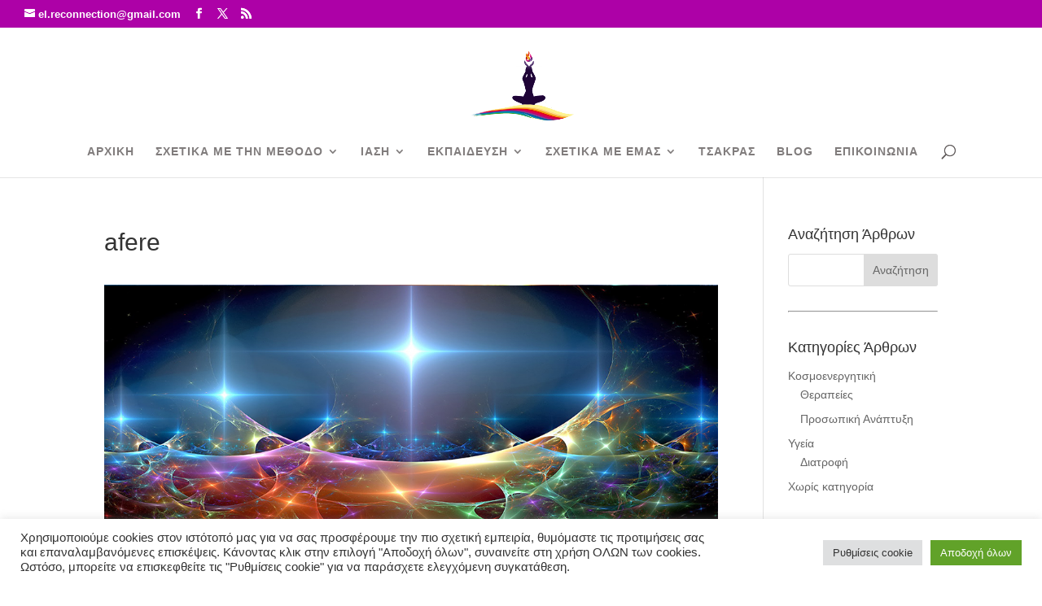

--- FILE ---
content_type: text/html; charset=UTF-8
request_url: https://cosmoenergy-revolution.gr/%CE%B1%CF%86%CE%B1%CE%B9%CF%81%CE%B5%CF%83%CE%B7-%CE%B1%CF%81%CE%BD%CE%B7%CF%84%CE%B9%CE%BA%CF%89%CE%BD-%CE%B2%CE%BB%CE%B1%CE%B2%CF%89%CE%BD-%CE%BA%CE%B1%CE%B9-%CF%80%CF%81%CE%BF%CE%B3%CF%81%CE%B1/afere/
body_size: 20486
content:
<!DOCTYPE html>
<html lang="el">
<head>
	<meta charset="UTF-8" />
<meta http-equiv="X-UA-Compatible" content="IE=edge">
	<link rel="pingback" href="https://cosmoenergy-revolution.gr/xmlrpc.php" />

	<script type="text/javascript">
		document.documentElement.className = 'js';
	</script>

	<meta name='robots' content='index, follow, max-image-preview:large, max-snippet:-1, max-video-preview:-1' />

	<!-- This site is optimized with the Yoast SEO plugin v26.8 - https://yoast.com/product/yoast-seo-wordpress/ -->
	<title>afere - Cosmoenergy Revolution</title>
	<link rel="canonical" href="https://cosmoenergy-revolution.gr/αφαιρεση-αρνητικων-βλαβων-και-προγρα/afere/" />
	<meta property="og:locale" content="el_GR" />
	<meta property="og:type" content="article" />
	<meta property="og:title" content="afere - Cosmoenergy Revolution" />
	<meta property="og:url" content="https://cosmoenergy-revolution.gr/αφαιρεση-αρνητικων-βλαβων-και-προγρα/afere/" />
	<meta property="og:site_name" content="Cosmoenergy Revolution" />
	<meta property="article:publisher" content="https://www.facebook.com/newelementstherapy/?fref=ts" />
	<meta property="og:image" content="https://cosmoenergy-revolution.gr/%CE%B1%CF%86%CE%B1%CE%B9%CF%81%CE%B5%CF%83%CE%B7-%CE%B1%CF%81%CE%BD%CE%B7%CF%84%CE%B9%CE%BA%CF%89%CE%BD-%CE%B2%CE%BB%CE%B1%CE%B2%CF%89%CE%BD-%CE%BA%CE%B1%CE%B9-%CF%80%CF%81%CE%BF%CE%B3%CF%81%CE%B1/afere" />
	<meta property="og:image:width" content="1024" />
	<meta property="og:image:height" content="450" />
	<meta property="og:image:type" content="image/jpeg" />
	<meta name="twitter:card" content="summary_large_image" />
	<script type="application/ld+json" class="yoast-schema-graph">{"@context":"https://schema.org","@graph":[{"@type":"WebPage","@id":"https://cosmoenergy-revolution.gr/%CE%B1%CF%86%CE%B1%CE%B9%CF%81%CE%B5%CF%83%CE%B7-%CE%B1%CF%81%CE%BD%CE%B7%CF%84%CE%B9%CE%BA%CF%89%CE%BD-%CE%B2%CE%BB%CE%B1%CE%B2%CF%89%CE%BD-%CE%BA%CE%B1%CE%B9-%CF%80%CF%81%CE%BF%CE%B3%CF%81%CE%B1/afere/","url":"https://cosmoenergy-revolution.gr/%CE%B1%CF%86%CE%B1%CE%B9%CF%81%CE%B5%CF%83%CE%B7-%CE%B1%CF%81%CE%BD%CE%B7%CF%84%CE%B9%CE%BA%CF%89%CE%BD-%CE%B2%CE%BB%CE%B1%CE%B2%CF%89%CE%BD-%CE%BA%CE%B1%CE%B9-%CF%80%CF%81%CE%BF%CE%B3%CF%81%CE%B1/afere/","name":"afere - Cosmoenergy Revolution","isPartOf":{"@id":"https://cosmoenergy-revolution.gr/#website"},"primaryImageOfPage":{"@id":"https://cosmoenergy-revolution.gr/%CE%B1%CF%86%CE%B1%CE%B9%CF%81%CE%B5%CF%83%CE%B7-%CE%B1%CF%81%CE%BD%CE%B7%CF%84%CE%B9%CE%BA%CF%89%CE%BD-%CE%B2%CE%BB%CE%B1%CE%B2%CF%89%CE%BD-%CE%BA%CE%B1%CE%B9-%CF%80%CF%81%CE%BF%CE%B3%CF%81%CE%B1/afere/#primaryimage"},"image":{"@id":"https://cosmoenergy-revolution.gr/%CE%B1%CF%86%CE%B1%CE%B9%CF%81%CE%B5%CF%83%CE%B7-%CE%B1%CF%81%CE%BD%CE%B7%CF%84%CE%B9%CE%BA%CF%89%CE%BD-%CE%B2%CE%BB%CE%B1%CE%B2%CF%89%CE%BD-%CE%BA%CE%B1%CE%B9-%CF%80%CF%81%CE%BF%CE%B3%CF%81%CE%B1/afere/#primaryimage"},"thumbnailUrl":"https://cosmoenergy-revolution.gr/wp-content/uploads/2016/10/afere.jpg","datePublished":"2016-11-09T13:25:56+00:00","breadcrumb":{"@id":"https://cosmoenergy-revolution.gr/%CE%B1%CF%86%CE%B1%CE%B9%CF%81%CE%B5%CF%83%CE%B7-%CE%B1%CF%81%CE%BD%CE%B7%CF%84%CE%B9%CE%BA%CF%89%CE%BD-%CE%B2%CE%BB%CE%B1%CE%B2%CF%89%CE%BD-%CE%BA%CE%B1%CE%B9-%CF%80%CF%81%CE%BF%CE%B3%CF%81%CE%B1/afere/#breadcrumb"},"inLanguage":"el","potentialAction":[{"@type":"ReadAction","target":["https://cosmoenergy-revolution.gr/%CE%B1%CF%86%CE%B1%CE%B9%CF%81%CE%B5%CF%83%CE%B7-%CE%B1%CF%81%CE%BD%CE%B7%CF%84%CE%B9%CE%BA%CF%89%CE%BD-%CE%B2%CE%BB%CE%B1%CE%B2%CF%89%CE%BD-%CE%BA%CE%B1%CE%B9-%CF%80%CF%81%CE%BF%CE%B3%CF%81%CE%B1/afere/"]}]},{"@type":"ImageObject","inLanguage":"el","@id":"https://cosmoenergy-revolution.gr/%CE%B1%CF%86%CE%B1%CE%B9%CF%81%CE%B5%CF%83%CE%B7-%CE%B1%CF%81%CE%BD%CE%B7%CF%84%CE%B9%CE%BA%CF%89%CE%BD-%CE%B2%CE%BB%CE%B1%CE%B2%CF%89%CE%BD-%CE%BA%CE%B1%CE%B9-%CF%80%CF%81%CE%BF%CE%B3%CF%81%CE%B1/afere/#primaryimage","url":"https://cosmoenergy-revolution.gr/wp-content/uploads/2016/10/afere.jpg","contentUrl":"https://cosmoenergy-revolution.gr/wp-content/uploads/2016/10/afere.jpg","width":1024,"height":450},{"@type":"BreadcrumbList","@id":"https://cosmoenergy-revolution.gr/%CE%B1%CF%86%CE%B1%CE%B9%CF%81%CE%B5%CF%83%CE%B7-%CE%B1%CF%81%CE%BD%CE%B7%CF%84%CE%B9%CE%BA%CF%89%CE%BD-%CE%B2%CE%BB%CE%B1%CE%B2%CF%89%CE%BD-%CE%BA%CE%B1%CE%B9-%CF%80%CF%81%CE%BF%CE%B3%CF%81%CE%B1/afere/#breadcrumb","itemListElement":[{"@type":"ListItem","position":1,"name":"Home","item":"https://cosmoenergy-revolution.gr/"},{"@type":"ListItem","position":2,"name":"ΑΦΑΙΡΕΣΗ ΑΡΝΗΤΙΚΩΝ ΒΛΑΒΩΝ ΚΑΙ ΠΡΟΓΡΑΜΜΑΤΩΝ","item":"https://cosmoenergy-revolution.gr/%ce%b1%cf%86%ce%b1%ce%b9%cf%81%ce%b5%cf%83%ce%b7-%ce%b1%cf%81%ce%bd%ce%b7%cf%84%ce%b9%ce%ba%cf%89%ce%bd-%ce%b2%ce%bb%ce%b1%ce%b2%cf%89%ce%bd-%ce%ba%ce%b1%ce%b9-%cf%80%cf%81%ce%bf%ce%b3%cf%81%ce%b1/"},{"@type":"ListItem","position":3,"name":"afere"}]},{"@type":"WebSite","@id":"https://cosmoenergy-revolution.gr/#website","url":"https://cosmoenergy-revolution.gr/","name":"Cosmoenergy Revolution","description":"Θεραπείες  Κοσμοενεργητικής","potentialAction":[{"@type":"SearchAction","target":{"@type":"EntryPoint","urlTemplate":"https://cosmoenergy-revolution.gr/?s={search_term_string}"},"query-input":{"@type":"PropertyValueSpecification","valueRequired":true,"valueName":"search_term_string"}}],"inLanguage":"el"}]}</script>
	<!-- / Yoast SEO plugin. -->


<link rel="alternate" type="application/rss+xml" title="Ροή RSS &raquo; Cosmoenergy Revolution" href="https://cosmoenergy-revolution.gr/feed/" />
<link rel="alternate" type="application/rss+xml" title="Ροή Σχολίων &raquo; Cosmoenergy Revolution" href="https://cosmoenergy-revolution.gr/comments/feed/" />
<link rel="alternate" type="application/rss+xml" title="Ροή Σχολίων Cosmoenergy Revolution &raquo; afere" href="https://cosmoenergy-revolution.gr/%ce%b1%cf%86%ce%b1%ce%b9%cf%81%ce%b5%cf%83%ce%b7-%ce%b1%cf%81%ce%bd%ce%b7%cf%84%ce%b9%ce%ba%cf%89%ce%bd-%ce%b2%ce%bb%ce%b1%ce%b2%cf%89%ce%bd-%ce%ba%ce%b1%ce%b9-%cf%80%cf%81%ce%bf%ce%b3%cf%81%ce%b1/afere/feed/" />
<link rel="alternate" title="oEmbed (JSON)" type="application/json+oembed" href="https://cosmoenergy-revolution.gr/wp-json/oembed/1.0/embed?url=https%3A%2F%2Fcosmoenergy-revolution.gr%2F%25ce%25b1%25cf%2586%25ce%25b1%25ce%25b9%25cf%2581%25ce%25b5%25cf%2583%25ce%25b7-%25ce%25b1%25cf%2581%25ce%25bd%25ce%25b7%25cf%2584%25ce%25b9%25ce%25ba%25cf%2589%25ce%25bd-%25ce%25b2%25ce%25bb%25ce%25b1%25ce%25b2%25cf%2589%25ce%25bd-%25ce%25ba%25ce%25b1%25ce%25b9-%25cf%2580%25cf%2581%25ce%25bf%25ce%25b3%25cf%2581%25ce%25b1%2Fafere%2F" />
<link rel="alternate" title="oEmbed (XML)" type="text/xml+oembed" href="https://cosmoenergy-revolution.gr/wp-json/oembed/1.0/embed?url=https%3A%2F%2Fcosmoenergy-revolution.gr%2F%25ce%25b1%25cf%2586%25ce%25b1%25ce%25b9%25cf%2581%25ce%25b5%25cf%2583%25ce%25b7-%25ce%25b1%25cf%2581%25ce%25bd%25ce%25b7%25cf%2584%25ce%25b9%25ce%25ba%25cf%2589%25ce%25bd-%25ce%25b2%25ce%25bb%25ce%25b1%25ce%25b2%25cf%2589%25ce%25bd-%25ce%25ba%25ce%25b1%25ce%25b9-%25cf%2580%25cf%2581%25ce%25bf%25ce%25b3%25cf%2581%25ce%25b1%2Fafere%2F&#038;format=xml" />
<meta content="Divi v.4.27.2" name="generator"/><style id='wp-img-auto-sizes-contain-inline-css' type='text/css'>
img:is([sizes=auto i],[sizes^="auto," i]){contain-intrinsic-size:3000px 1500px}
/*# sourceURL=wp-img-auto-sizes-contain-inline-css */
</style>
<style id='wp-emoji-styles-inline-css' type='text/css'>

	img.wp-smiley, img.emoji {
		display: inline !important;
		border: none !important;
		box-shadow: none !important;
		height: 1em !important;
		width: 1em !important;
		margin: 0 0.07em !important;
		vertical-align: -0.1em !important;
		background: none !important;
		padding: 0 !important;
	}
/*# sourceURL=wp-emoji-styles-inline-css */
</style>
<style id='wp-block-library-inline-css' type='text/css'>
:root{--wp-block-synced-color:#7a00df;--wp-block-synced-color--rgb:122,0,223;--wp-bound-block-color:var(--wp-block-synced-color);--wp-editor-canvas-background:#ddd;--wp-admin-theme-color:#007cba;--wp-admin-theme-color--rgb:0,124,186;--wp-admin-theme-color-darker-10:#006ba1;--wp-admin-theme-color-darker-10--rgb:0,107,160.5;--wp-admin-theme-color-darker-20:#005a87;--wp-admin-theme-color-darker-20--rgb:0,90,135;--wp-admin-border-width-focus:2px}@media (min-resolution:192dpi){:root{--wp-admin-border-width-focus:1.5px}}.wp-element-button{cursor:pointer}:root .has-very-light-gray-background-color{background-color:#eee}:root .has-very-dark-gray-background-color{background-color:#313131}:root .has-very-light-gray-color{color:#eee}:root .has-very-dark-gray-color{color:#313131}:root .has-vivid-green-cyan-to-vivid-cyan-blue-gradient-background{background:linear-gradient(135deg,#00d084,#0693e3)}:root .has-purple-crush-gradient-background{background:linear-gradient(135deg,#34e2e4,#4721fb 50%,#ab1dfe)}:root .has-hazy-dawn-gradient-background{background:linear-gradient(135deg,#faaca8,#dad0ec)}:root .has-subdued-olive-gradient-background{background:linear-gradient(135deg,#fafae1,#67a671)}:root .has-atomic-cream-gradient-background{background:linear-gradient(135deg,#fdd79a,#004a59)}:root .has-nightshade-gradient-background{background:linear-gradient(135deg,#330968,#31cdcf)}:root .has-midnight-gradient-background{background:linear-gradient(135deg,#020381,#2874fc)}:root{--wp--preset--font-size--normal:16px;--wp--preset--font-size--huge:42px}.has-regular-font-size{font-size:1em}.has-larger-font-size{font-size:2.625em}.has-normal-font-size{font-size:var(--wp--preset--font-size--normal)}.has-huge-font-size{font-size:var(--wp--preset--font-size--huge)}.has-text-align-center{text-align:center}.has-text-align-left{text-align:left}.has-text-align-right{text-align:right}.has-fit-text{white-space:nowrap!important}#end-resizable-editor-section{display:none}.aligncenter{clear:both}.items-justified-left{justify-content:flex-start}.items-justified-center{justify-content:center}.items-justified-right{justify-content:flex-end}.items-justified-space-between{justify-content:space-between}.screen-reader-text{border:0;clip-path:inset(50%);height:1px;margin:-1px;overflow:hidden;padding:0;position:absolute;width:1px;word-wrap:normal!important}.screen-reader-text:focus{background-color:#ddd;clip-path:none;color:#444;display:block;font-size:1em;height:auto;left:5px;line-height:normal;padding:15px 23px 14px;text-decoration:none;top:5px;width:auto;z-index:100000}html :where(.has-border-color){border-style:solid}html :where([style*=border-top-color]){border-top-style:solid}html :where([style*=border-right-color]){border-right-style:solid}html :where([style*=border-bottom-color]){border-bottom-style:solid}html :where([style*=border-left-color]){border-left-style:solid}html :where([style*=border-width]){border-style:solid}html :where([style*=border-top-width]){border-top-style:solid}html :where([style*=border-right-width]){border-right-style:solid}html :where([style*=border-bottom-width]){border-bottom-style:solid}html :where([style*=border-left-width]){border-left-style:solid}html :where(img[class*=wp-image-]){height:auto;max-width:100%}:where(figure){margin:0 0 1em}html :where(.is-position-sticky){--wp-admin--admin-bar--position-offset:var(--wp-admin--admin-bar--height,0px)}@media screen and (max-width:600px){html :where(.is-position-sticky){--wp-admin--admin-bar--position-offset:0px}}

/*# sourceURL=wp-block-library-inline-css */
</style><style id='global-styles-inline-css' type='text/css'>
:root{--wp--preset--aspect-ratio--square: 1;--wp--preset--aspect-ratio--4-3: 4/3;--wp--preset--aspect-ratio--3-4: 3/4;--wp--preset--aspect-ratio--3-2: 3/2;--wp--preset--aspect-ratio--2-3: 2/3;--wp--preset--aspect-ratio--16-9: 16/9;--wp--preset--aspect-ratio--9-16: 9/16;--wp--preset--color--black: #000000;--wp--preset--color--cyan-bluish-gray: #abb8c3;--wp--preset--color--white: #ffffff;--wp--preset--color--pale-pink: #f78da7;--wp--preset--color--vivid-red: #cf2e2e;--wp--preset--color--luminous-vivid-orange: #ff6900;--wp--preset--color--luminous-vivid-amber: #fcb900;--wp--preset--color--light-green-cyan: #7bdcb5;--wp--preset--color--vivid-green-cyan: #00d084;--wp--preset--color--pale-cyan-blue: #8ed1fc;--wp--preset--color--vivid-cyan-blue: #0693e3;--wp--preset--color--vivid-purple: #9b51e0;--wp--preset--gradient--vivid-cyan-blue-to-vivid-purple: linear-gradient(135deg,rgb(6,147,227) 0%,rgb(155,81,224) 100%);--wp--preset--gradient--light-green-cyan-to-vivid-green-cyan: linear-gradient(135deg,rgb(122,220,180) 0%,rgb(0,208,130) 100%);--wp--preset--gradient--luminous-vivid-amber-to-luminous-vivid-orange: linear-gradient(135deg,rgb(252,185,0) 0%,rgb(255,105,0) 100%);--wp--preset--gradient--luminous-vivid-orange-to-vivid-red: linear-gradient(135deg,rgb(255,105,0) 0%,rgb(207,46,46) 100%);--wp--preset--gradient--very-light-gray-to-cyan-bluish-gray: linear-gradient(135deg,rgb(238,238,238) 0%,rgb(169,184,195) 100%);--wp--preset--gradient--cool-to-warm-spectrum: linear-gradient(135deg,rgb(74,234,220) 0%,rgb(151,120,209) 20%,rgb(207,42,186) 40%,rgb(238,44,130) 60%,rgb(251,105,98) 80%,rgb(254,248,76) 100%);--wp--preset--gradient--blush-light-purple: linear-gradient(135deg,rgb(255,206,236) 0%,rgb(152,150,240) 100%);--wp--preset--gradient--blush-bordeaux: linear-gradient(135deg,rgb(254,205,165) 0%,rgb(254,45,45) 50%,rgb(107,0,62) 100%);--wp--preset--gradient--luminous-dusk: linear-gradient(135deg,rgb(255,203,112) 0%,rgb(199,81,192) 50%,rgb(65,88,208) 100%);--wp--preset--gradient--pale-ocean: linear-gradient(135deg,rgb(255,245,203) 0%,rgb(182,227,212) 50%,rgb(51,167,181) 100%);--wp--preset--gradient--electric-grass: linear-gradient(135deg,rgb(202,248,128) 0%,rgb(113,206,126) 100%);--wp--preset--gradient--midnight: linear-gradient(135deg,rgb(2,3,129) 0%,rgb(40,116,252) 100%);--wp--preset--font-size--small: 13px;--wp--preset--font-size--medium: 20px;--wp--preset--font-size--large: 36px;--wp--preset--font-size--x-large: 42px;--wp--preset--spacing--20: 0.44rem;--wp--preset--spacing--30: 0.67rem;--wp--preset--spacing--40: 1rem;--wp--preset--spacing--50: 1.5rem;--wp--preset--spacing--60: 2.25rem;--wp--preset--spacing--70: 3.38rem;--wp--preset--spacing--80: 5.06rem;--wp--preset--shadow--natural: 6px 6px 9px rgba(0, 0, 0, 0.2);--wp--preset--shadow--deep: 12px 12px 50px rgba(0, 0, 0, 0.4);--wp--preset--shadow--sharp: 6px 6px 0px rgba(0, 0, 0, 0.2);--wp--preset--shadow--outlined: 6px 6px 0px -3px rgb(255, 255, 255), 6px 6px rgb(0, 0, 0);--wp--preset--shadow--crisp: 6px 6px 0px rgb(0, 0, 0);}:root { --wp--style--global--content-size: 823px;--wp--style--global--wide-size: 1080px; }:where(body) { margin: 0; }.wp-site-blocks > .alignleft { float: left; margin-right: 2em; }.wp-site-blocks > .alignright { float: right; margin-left: 2em; }.wp-site-blocks > .aligncenter { justify-content: center; margin-left: auto; margin-right: auto; }:where(.is-layout-flex){gap: 0.5em;}:where(.is-layout-grid){gap: 0.5em;}.is-layout-flow > .alignleft{float: left;margin-inline-start: 0;margin-inline-end: 2em;}.is-layout-flow > .alignright{float: right;margin-inline-start: 2em;margin-inline-end: 0;}.is-layout-flow > .aligncenter{margin-left: auto !important;margin-right: auto !important;}.is-layout-constrained > .alignleft{float: left;margin-inline-start: 0;margin-inline-end: 2em;}.is-layout-constrained > .alignright{float: right;margin-inline-start: 2em;margin-inline-end: 0;}.is-layout-constrained > .aligncenter{margin-left: auto !important;margin-right: auto !important;}.is-layout-constrained > :where(:not(.alignleft):not(.alignright):not(.alignfull)){max-width: var(--wp--style--global--content-size);margin-left: auto !important;margin-right: auto !important;}.is-layout-constrained > .alignwide{max-width: var(--wp--style--global--wide-size);}body .is-layout-flex{display: flex;}.is-layout-flex{flex-wrap: wrap;align-items: center;}.is-layout-flex > :is(*, div){margin: 0;}body .is-layout-grid{display: grid;}.is-layout-grid > :is(*, div){margin: 0;}body{padding-top: 0px;padding-right: 0px;padding-bottom: 0px;padding-left: 0px;}:root :where(.wp-element-button, .wp-block-button__link){background-color: #32373c;border-width: 0;color: #fff;font-family: inherit;font-size: inherit;font-style: inherit;font-weight: inherit;letter-spacing: inherit;line-height: inherit;padding-top: calc(0.667em + 2px);padding-right: calc(1.333em + 2px);padding-bottom: calc(0.667em + 2px);padding-left: calc(1.333em + 2px);text-decoration: none;text-transform: inherit;}.has-black-color{color: var(--wp--preset--color--black) !important;}.has-cyan-bluish-gray-color{color: var(--wp--preset--color--cyan-bluish-gray) !important;}.has-white-color{color: var(--wp--preset--color--white) !important;}.has-pale-pink-color{color: var(--wp--preset--color--pale-pink) !important;}.has-vivid-red-color{color: var(--wp--preset--color--vivid-red) !important;}.has-luminous-vivid-orange-color{color: var(--wp--preset--color--luminous-vivid-orange) !important;}.has-luminous-vivid-amber-color{color: var(--wp--preset--color--luminous-vivid-amber) !important;}.has-light-green-cyan-color{color: var(--wp--preset--color--light-green-cyan) !important;}.has-vivid-green-cyan-color{color: var(--wp--preset--color--vivid-green-cyan) !important;}.has-pale-cyan-blue-color{color: var(--wp--preset--color--pale-cyan-blue) !important;}.has-vivid-cyan-blue-color{color: var(--wp--preset--color--vivid-cyan-blue) !important;}.has-vivid-purple-color{color: var(--wp--preset--color--vivid-purple) !important;}.has-black-background-color{background-color: var(--wp--preset--color--black) !important;}.has-cyan-bluish-gray-background-color{background-color: var(--wp--preset--color--cyan-bluish-gray) !important;}.has-white-background-color{background-color: var(--wp--preset--color--white) !important;}.has-pale-pink-background-color{background-color: var(--wp--preset--color--pale-pink) !important;}.has-vivid-red-background-color{background-color: var(--wp--preset--color--vivid-red) !important;}.has-luminous-vivid-orange-background-color{background-color: var(--wp--preset--color--luminous-vivid-orange) !important;}.has-luminous-vivid-amber-background-color{background-color: var(--wp--preset--color--luminous-vivid-amber) !important;}.has-light-green-cyan-background-color{background-color: var(--wp--preset--color--light-green-cyan) !important;}.has-vivid-green-cyan-background-color{background-color: var(--wp--preset--color--vivid-green-cyan) !important;}.has-pale-cyan-blue-background-color{background-color: var(--wp--preset--color--pale-cyan-blue) !important;}.has-vivid-cyan-blue-background-color{background-color: var(--wp--preset--color--vivid-cyan-blue) !important;}.has-vivid-purple-background-color{background-color: var(--wp--preset--color--vivid-purple) !important;}.has-black-border-color{border-color: var(--wp--preset--color--black) !important;}.has-cyan-bluish-gray-border-color{border-color: var(--wp--preset--color--cyan-bluish-gray) !important;}.has-white-border-color{border-color: var(--wp--preset--color--white) !important;}.has-pale-pink-border-color{border-color: var(--wp--preset--color--pale-pink) !important;}.has-vivid-red-border-color{border-color: var(--wp--preset--color--vivid-red) !important;}.has-luminous-vivid-orange-border-color{border-color: var(--wp--preset--color--luminous-vivid-orange) !important;}.has-luminous-vivid-amber-border-color{border-color: var(--wp--preset--color--luminous-vivid-amber) !important;}.has-light-green-cyan-border-color{border-color: var(--wp--preset--color--light-green-cyan) !important;}.has-vivid-green-cyan-border-color{border-color: var(--wp--preset--color--vivid-green-cyan) !important;}.has-pale-cyan-blue-border-color{border-color: var(--wp--preset--color--pale-cyan-blue) !important;}.has-vivid-cyan-blue-border-color{border-color: var(--wp--preset--color--vivid-cyan-blue) !important;}.has-vivid-purple-border-color{border-color: var(--wp--preset--color--vivid-purple) !important;}.has-vivid-cyan-blue-to-vivid-purple-gradient-background{background: var(--wp--preset--gradient--vivid-cyan-blue-to-vivid-purple) !important;}.has-light-green-cyan-to-vivid-green-cyan-gradient-background{background: var(--wp--preset--gradient--light-green-cyan-to-vivid-green-cyan) !important;}.has-luminous-vivid-amber-to-luminous-vivid-orange-gradient-background{background: var(--wp--preset--gradient--luminous-vivid-amber-to-luminous-vivid-orange) !important;}.has-luminous-vivid-orange-to-vivid-red-gradient-background{background: var(--wp--preset--gradient--luminous-vivid-orange-to-vivid-red) !important;}.has-very-light-gray-to-cyan-bluish-gray-gradient-background{background: var(--wp--preset--gradient--very-light-gray-to-cyan-bluish-gray) !important;}.has-cool-to-warm-spectrum-gradient-background{background: var(--wp--preset--gradient--cool-to-warm-spectrum) !important;}.has-blush-light-purple-gradient-background{background: var(--wp--preset--gradient--blush-light-purple) !important;}.has-blush-bordeaux-gradient-background{background: var(--wp--preset--gradient--blush-bordeaux) !important;}.has-luminous-dusk-gradient-background{background: var(--wp--preset--gradient--luminous-dusk) !important;}.has-pale-ocean-gradient-background{background: var(--wp--preset--gradient--pale-ocean) !important;}.has-electric-grass-gradient-background{background: var(--wp--preset--gradient--electric-grass) !important;}.has-midnight-gradient-background{background: var(--wp--preset--gradient--midnight) !important;}.has-small-font-size{font-size: var(--wp--preset--font-size--small) !important;}.has-medium-font-size{font-size: var(--wp--preset--font-size--medium) !important;}.has-large-font-size{font-size: var(--wp--preset--font-size--large) !important;}.has-x-large-font-size{font-size: var(--wp--preset--font-size--x-large) !important;}
/*# sourceURL=global-styles-inline-css */
</style>

<link rel='stylesheet' id='cookie-law-info-css' href='https://cosmoenergy-revolution.gr/wp-content/plugins/cookie-law-info/legacy/public/css/cookie-law-info-public.css?ver=3.3.9.1' type='text/css' media='all' />
<link rel='stylesheet' id='cookie-law-info-gdpr-css' href='https://cosmoenergy-revolution.gr/wp-content/plugins/cookie-law-info/legacy/public/css/cookie-law-info-gdpr.css?ver=3.3.9.1' type='text/css' media='all' />
<link rel='stylesheet' id='wpc-style-css' href='https://cosmoenergy-revolution.gr/wp-content/themes/Divi/style.css?v=1&#038;ver=406548a9cce04582f6c87032d88aa665' type='text/css' media='all' />
<style id='wpc-style-inline-css' type='text/css'>
 body{-webkit-touch-callout:none;-webkit-user-select:none;-khtml-user-select:none;-moz-user-select:none;-ms-user-select:none;user-select:none} 
/*# sourceURL=wpc-style-inline-css */
</style>
<link rel='stylesheet' id='et_monarch-css-css' href='https://cosmoenergy-revolution.gr/wp-content/plugins/monarch/css/style.css?ver=1.4.14' type='text/css' media='all' />
<link rel='stylesheet' id='latest-posts-style-css' href='https://cosmoenergy-revolution.gr/wp-content/plugins/latest-posts/assets/css/style.css?ver=1.4.4' type='text/css' media='all' />
<link rel='stylesheet' id='et_lb_modules-css' href='https://cosmoenergy-revolution.gr/wp-content/plugins/elegantbuilder/style.css?ver=2.4' type='text/css' media='all' />
<link rel='stylesheet' id='divi-style-css' href='https://cosmoenergy-revolution.gr/wp-content/themes/Divi/style-static.min.css?ver=4.27.2' type='text/css' media='all' />
<script type="text/javascript" src="https://cosmoenergy-revolution.gr/wp-includes/js/jquery/jquery.min.js?ver=3.7.1" id="jquery-core-js"></script>
<script type="text/javascript" id="jquery-core-js-after">
/* <![CDATA[ */
 window.ondragstart = function(){ return false; };  if(document.addEventListener) { document.addEventListener("contextmenu", function(e) {alert("Sorry, right-click has been disabled."); e.preventDefault();}, false);} else { document.attachEvent("oncontextmenu", function() { alert("Sorry, right-click has been disabled."); window.event.returnValue = false;	});	}  document.onkeydown = function(e){ if((e.ctrlKey && e.shiftKey && (e.keyCode == "I".charCodeAt(0) || e.keyCode == "J".charCodeAt(0))) || e.keyCode == 123){
				alert("Sorry, F12 key has been disabled."); 
				e.preventDefault();return false;
				}};
//# sourceURL=jquery-core-js-after
/* ]]> */
</script>
<script type="text/javascript" src="https://cosmoenergy-revolution.gr/wp-includes/js/jquery/jquery-migrate.min.js?ver=3.4.1" id="jquery-migrate-js"></script>
<script type="text/javascript" id="cookie-law-info-js-extra">
/* <![CDATA[ */
var Cli_Data = {"nn_cookie_ids":[],"cookielist":[],"non_necessary_cookies":[],"ccpaEnabled":"","ccpaRegionBased":"","ccpaBarEnabled":"","strictlyEnabled":["necessary","obligatoire"],"ccpaType":"gdpr","js_blocking":"1","custom_integration":"","triggerDomRefresh":"","secure_cookies":""};
var cli_cookiebar_settings = {"animate_speed_hide":"500","animate_speed_show":"500","background":"#FFF","border":"#b1a6a6c2","border_on":"","button_1_button_colour":"#61a229","button_1_button_hover":"#4e8221","button_1_link_colour":"#fff","button_1_as_button":"1","button_1_new_win":"","button_2_button_colour":"#333","button_2_button_hover":"#292929","button_2_link_colour":"#444","button_2_as_button":"","button_2_hidebar":"","button_3_button_colour":"#dedfe0","button_3_button_hover":"#b2b2b3","button_3_link_colour":"#333333","button_3_as_button":"1","button_3_new_win":"","button_4_button_colour":"#dedfe0","button_4_button_hover":"#b2b2b3","button_4_link_colour":"#333333","button_4_as_button":"1","button_7_button_colour":"#61a229","button_7_button_hover":"#4e8221","button_7_link_colour":"#fff","button_7_as_button":"1","button_7_new_win":"","font_family":"inherit","header_fix":"","notify_animate_hide":"1","notify_animate_show":"","notify_div_id":"#cookie-law-info-bar","notify_position_horizontal":"right","notify_position_vertical":"bottom","scroll_close":"","scroll_close_reload":"","accept_close_reload":"","reject_close_reload":"","showagain_tab":"","showagain_background":"#fff","showagain_border":"#000","showagain_div_id":"#cookie-law-info-again","showagain_x_position":"100px","text":"#333333","show_once_yn":"","show_once":"10000","logging_on":"","as_popup":"","popup_overlay":"1","bar_heading_text":"","cookie_bar_as":"banner","popup_showagain_position":"bottom-right","widget_position":"left"};
var log_object = {"ajax_url":"https://cosmoenergy-revolution.gr/wp-admin/admin-ajax.php"};
//# sourceURL=cookie-law-info-js-extra
/* ]]> */
</script>
<script type="text/javascript" src="https://cosmoenergy-revolution.gr/wp-content/plugins/cookie-law-info/legacy/public/js/cookie-law-info-public.js?ver=3.3.9.1" id="cookie-law-info-js"></script>
<link rel="https://api.w.org/" href="https://cosmoenergy-revolution.gr/wp-json/" /><link rel="alternate" title="JSON" type="application/json" href="https://cosmoenergy-revolution.gr/wp-json/wp/v2/media/4414" /><link rel="EditURI" type="application/rsd+xml" title="RSD" href="https://cosmoenergy-revolution.gr/xmlrpc.php?rsd" />

<link rel='shortlink' href='https://cosmoenergy-revolution.gr/?p=4414' />
<style type="text/css" id="et-social-custom-css">
				 
			</style><meta name="viewport" content="width=device-width, initial-scale=1.0, maximum-scale=1.0, user-scalable=0" /><link rel="icon" href="https://cosmoenergy-revolution.gr/wp-content/uploads/2016/11/mikro_logo-150x150.png" sizes="32x32" />
<link rel="icon" href="https://cosmoenergy-revolution.gr/wp-content/uploads/2016/11/mikro_logo.png" sizes="192x192" />
<link rel="apple-touch-icon" href="https://cosmoenergy-revolution.gr/wp-content/uploads/2016/11/mikro_logo.png" />
<meta name="msapplication-TileImage" content="https://cosmoenergy-revolution.gr/wp-content/uploads/2016/11/mikro_logo.png" />
<style id="et-divi-customizer-global-cached-inline-styles">body,.et_pb_column_1_2 .et_quote_content blockquote cite,.et_pb_column_1_2 .et_link_content a.et_link_main_url,.et_pb_column_1_3 .et_quote_content blockquote cite,.et_pb_column_3_8 .et_quote_content blockquote cite,.et_pb_column_1_4 .et_quote_content blockquote cite,.et_pb_blog_grid .et_quote_content blockquote cite,.et_pb_column_1_3 .et_link_content a.et_link_main_url,.et_pb_column_3_8 .et_link_content a.et_link_main_url,.et_pb_column_1_4 .et_link_content a.et_link_main_url,.et_pb_blog_grid .et_link_content a.et_link_main_url,body .et_pb_bg_layout_light .et_pb_post p,body .et_pb_bg_layout_dark .et_pb_post p{font-size:14px}.et_pb_slide_content,.et_pb_best_value{font-size:15px}.container,.et_pb_row,.et_pb_slider .et_pb_container,.et_pb_fullwidth_section .et_pb_title_container,.et_pb_fullwidth_section .et_pb_title_featured_container,.et_pb_fullwidth_header:not(.et_pb_fullscreen) .et_pb_fullwidth_header_container{max-width:1920px}.et_boxed_layout #page-container,.et_boxed_layout.et_non_fixed_nav.et_transparent_nav #page-container #top-header,.et_boxed_layout.et_non_fixed_nav.et_transparent_nav #page-container #main-header,.et_fixed_nav.et_boxed_layout #page-container #top-header,.et_fixed_nav.et_boxed_layout #page-container #main-header,.et_boxed_layout #page-container .container,.et_boxed_layout #page-container .et_pb_row{max-width:2080px}.nav li ul{border-color:#7c0178}.et_secondary_nav_enabled #page-container #top-header{background-color:#ad01a7!important}#et-secondary-nav li ul{background-color:#ad01a7}#et-secondary-nav li ul{background-color:#6c007a}.et_header_style_centered .mobile_nav .select_page,.et_header_style_split .mobile_nav .select_page,.et_nav_text_color_light #top-menu>li>a,.et_nav_text_color_dark #top-menu>li>a,#top-menu a,.et_mobile_menu li a,.et_nav_text_color_light .et_mobile_menu li a,.et_nav_text_color_dark .et_mobile_menu li a,#et_search_icon:before,.et_search_form_container input,span.et_close_search_field:after,#et-top-navigation .et-cart-info{color:rgba(76,71,71,0.71)}.et_search_form_container input::-moz-placeholder{color:rgba(76,71,71,0.71)}.et_search_form_container input::-webkit-input-placeholder{color:rgba(76,71,71,0.71)}.et_search_form_container input:-ms-input-placeholder{color:rgba(76,71,71,0.71)}#top-header,#top-header a,#et-secondary-nav li li a,#top-header .et-social-icon a:before{font-size:13px}#top-menu li a,.et_search_form_container input{letter-spacing:1px}.et_search_form_container input::-moz-placeholder{letter-spacing:1px}.et_search_form_container input::-webkit-input-placeholder{letter-spacing:1px}.et_search_form_container input:-ms-input-placeholder{letter-spacing:1px}#top-menu li.current-menu-ancestor>a,#top-menu li.current-menu-item>a,#top-menu li.current_page_item>a{color:#2d0035}#main-footer{background-color:#2d2d2d}@media only screen and (min-width:981px){.et_pb_section{padding:10% 0}.et_pb_fullwidth_section{padding:0}.et_pb_row{padding:0% 0}#main-footer .footer-widget h4,#main-footer .widget_block h1,#main-footer .widget_block h2,#main-footer .widget_block h3,#main-footer .widget_block h4,#main-footer .widget_block h5,#main-footer .widget_block h6{font-size:24px}.et_header_style_left #et-top-navigation,.et_header_style_split #et-top-navigation{padding:71px 0 0 0}.et_header_style_left #et-top-navigation nav>ul>li>a,.et_header_style_split #et-top-navigation nav>ul>li>a{padding-bottom:71px}.et_header_style_split .centered-inline-logo-wrap{width:141px;margin:-141px 0}.et_header_style_split .centered-inline-logo-wrap #logo{max-height:141px}.et_pb_svg_logo.et_header_style_split .centered-inline-logo-wrap #logo{height:141px}.et_header_style_centered #top-menu>li>a{padding-bottom:25px}.et_header_style_slide #et-top-navigation,.et_header_style_fullscreen #et-top-navigation{padding:62px 0 62px 0!important}.et_header_style_centered #main-header .logo_container{height:141px}.et_header_style_centered #logo{max-height:65%}.et_pb_svg_logo.et_header_style_centered #logo{height:65%}.et_header_style_centered.et_hide_primary_logo #main-header:not(.et-fixed-header) .logo_container,.et_header_style_centered.et_hide_fixed_logo #main-header.et-fixed-header .logo_container{height:25.38px}.et_header_style_left .et-fixed-header #et-top-navigation,.et_header_style_split .et-fixed-header #et-top-navigation{padding:40px 0 0 0}.et_header_style_left .et-fixed-header #et-top-navigation nav>ul>li>a,.et_header_style_split .et-fixed-header #et-top-navigation nav>ul>li>a{padding-bottom:40px}.et_header_style_centered header#main-header.et-fixed-header .logo_container{height:79px}.et_header_style_split #main-header.et-fixed-header .centered-inline-logo-wrap{width:79px;margin:-79px 0}.et_header_style_split .et-fixed-header .centered-inline-logo-wrap #logo{max-height:79px}.et_pb_svg_logo.et_header_style_split .et-fixed-header .centered-inline-logo-wrap #logo{height:79px}.et_header_style_slide .et-fixed-header #et-top-navigation,.et_header_style_fullscreen .et-fixed-header #et-top-navigation{padding:31px 0 31px 0!important}.et_fixed_nav #page-container .et-fixed-header#top-header{background-color:#79007f!important}.et_fixed_nav #page-container .et-fixed-header#top-header #et-secondary-nav li ul{background-color:#79007f}.et-fixed-header #top-menu a,.et-fixed-header #et_search_icon:before,.et-fixed-header #et_top_search .et-search-form input,.et-fixed-header .et_search_form_container input,.et-fixed-header .et_close_search_field:after,.et-fixed-header #et-top-navigation .et-cart-info{color:rgba(76,71,71,0.71)!important}.et-fixed-header .et_search_form_container input::-moz-placeholder{color:rgba(76,71,71,0.71)!important}.et-fixed-header .et_search_form_container input::-webkit-input-placeholder{color:rgba(76,71,71,0.71)!important}.et-fixed-header .et_search_form_container input:-ms-input-placeholder{color:rgba(76,71,71,0.71)!important}.et-fixed-header #top-menu li.current-menu-ancestor>a,.et-fixed-header #top-menu li.current-menu-item>a,.et-fixed-header #top-menu li.current_page_item>a{color:#2d0035!important}}@media only screen and (min-width:2400px){.et_pb_row{padding:0px 0}.et_pb_section{padding:240px 0}.single.et_pb_pagebuilder_layout.et_full_width_page .et_post_meta_wrapper{padding-top:0px}.et_pb_fullwidth_section{padding:0}}h1,h2,h3,h4,h5,h6{line-height:1.5em}</style><link rel='stylesheet' id='cookie-law-info-table-css' href='https://cosmoenergy-revolution.gr/wp-content/plugins/cookie-law-info/legacy/public/css/cookie-law-info-table.css?ver=3.3.9.1' type='text/css' media='all' />
</head>
<body class="attachment wp-singular attachment-template-default attachmentid-4414 attachment-jpeg wp-theme-Divi et_monarch et_pb_button_helper_class et_fullwidth_nav et_fullwidth_secondary_nav et_fixed_nav et_show_nav et_secondary_nav_enabled et_secondary_nav_two_panels et_primary_nav_dropdown_animation_slide et_secondary_nav_dropdown_animation_flip et_header_style_centered et_pb_footer_columns1 et_cover_background et_pb_gutter osx et_pb_gutters3 et_smooth_scroll et_right_sidebar et_divi_theme et-db">
	<div id="page-container">

					<div id="top-header">
			<div class="container clearfix">

			
				<div id="et-info">
				
									<a href="mailto:el.reconnection@gmail.com"><span id="et-info-email">el.reconnection@gmail.com</span></a>
				
				<ul class="et-social-icons">

	<li class="et-social-icon et-social-facebook">
		<a href="https://www.facebook.com/newelementstherapy/" class="icon">
			<span>Facebook</span>
		</a>
	</li>
	<li class="et-social-icon et-social-twitter">
		<a href="#" class="icon">
			<span>Χ</span>
		</a>
	</li>
	<li class="et-social-icon et-social-rss">
		<a href="https://cosmoenergy-revolution.gr/feed/" class="icon">
			<span>RSS</span>
		</a>
	</li>

</ul>				</div>

			
				<div id="et-secondary-menu">
				<div class="et_duplicate_social_icons">
								<ul class="et-social-icons">

	<li class="et-social-icon et-social-facebook">
		<a href="https://www.facebook.com/newelementstherapy/" class="icon">
			<span>Facebook</span>
		</a>
	</li>
	<li class="et-social-icon et-social-twitter">
		<a href="#" class="icon">
			<span>Χ</span>
		</a>
	</li>
	<li class="et-social-icon et-social-rss">
		<a href="https://cosmoenergy-revolution.gr/feed/" class="icon">
			<span>RSS</span>
		</a>
	</li>

</ul>
							</div>				</div>

			</div>
		</div>
		
	
			<header id="main-header" data-height-onload="141">
			<div class="container clearfix et_menu_container">
							<div class="logo_container">
					<span class="logo_helper"></span>
					<a href="https://cosmoenergy-revolution.gr/">
						<img src="https://cosmoenergy-revolution.gr/wp-content/uploads/2022/02/14956431_1156316607783162_6678797949898070816_n.png" width="93" height="43" alt="Cosmoenergy Revolution" id="logo" data-height-percentage="65" />
					</a>
				</div>
							<div id="et-top-navigation" data-height="141" data-fixed-height="79">
											<nav id="top-menu-nav">
						<ul id="top-menu" class="nav"><li id="menu-item-4194" class="menu-item menu-item-type-post_type menu-item-object-page menu-item-home menu-item-4194"><a href="https://cosmoenergy-revolution.gr/">ΑΡΧΙΚΗ</a></li>
<li id="menu-item-4468" class="menu-item menu-item-type-custom menu-item-object-custom menu-item-has-children menu-item-4468"><a href="#">ΣΧΕΤΙΚΑ ΜΕ ΤΗΝ ΜΕΘΟΔΟ</a>
<ul class="sub-menu">
	<li id="menu-item-3471" class="menu-item menu-item-type-post_type menu-item-object-page menu-item-3471"><a href="https://cosmoenergy-revolution.gr/%ce%b3%ce%b9%ce%b1%cf%84%ce%b9-%ce%ba%ce%bf%cf%83%ce%bc%ce%bf%ce%b5%ce%bd%ce%b5%cf%81%ce%b3%ce%b7%cf%84%ce%b9%ce%ba%ce%b7/">ΓΙΑΤΙ ΚΟΣΜΟΕΝΕΡΓΗΤΙΚΗ</a></li>
	<li id="menu-item-3472" class="menu-item menu-item-type-post_type menu-item-object-page menu-item-3472"><a href="https://cosmoenergy-revolution.gr/%ce%ba%ce%b5%ce%bb%cf%85%cf%86%ce%bf%cf%82/">ΠΡΟΣΤΑΣΙΑ ΓΙΑ ΚΟΣΜΟΕΝΕΡΓΕΤΕΣ</a></li>
	<li id="menu-item-3476" class="menu-item menu-item-type-post_type menu-item-object-page menu-item-3476"><a href="https://cosmoenergy-revolution.gr/%ce%b8%ce%b5%ce%bc%ce%b5%ce%bb%ce%b9%cf%8e%ce%b4%ce%b5%ce%b9%cf%82-%cf%86%cf%8c%ce%b2%ce%bf%ce%b9-%ce%ba-%ce%b1%cf%80%ce%bf%cf%81%ce%af%ce%b5%cf%82/">ΘΕΜΕΛΙΩΔΕΙΣ ΦΟΒΟΙ Κ’ ΑΠΟΡΙΕΣ</a></li>
</ul>
</li>
<li id="menu-item-4136" class="menu-item menu-item-type-custom menu-item-object-custom menu-item-has-children menu-item-4136"><a href="#">ΙΑΣΗ</a>
<ul class="sub-menu">
	<li id="menu-item-4289" class="menu-item menu-item-type-custom menu-item-object-custom menu-item-has-children menu-item-4289"><a href="#">ΘΕΡΑΠΕΙΕΣ</a>
	<ul class="sub-menu">
		<li id="menu-item-3485" class="menu-item menu-item-type-post_type menu-item-object-page menu-item-3485"><a href="https://cosmoenergy-revolution.gr/%cf%84%cf%83%ce%b1%ce%ba%cf%81%ce%b1%cf%83/">ΤΣΑΚΡΑΣ</a></li>
		<li id="menu-item-3468" class="menu-item menu-item-type-post_type menu-item-object-page menu-item-3468"><a href="https://cosmoenergy-revolution.gr/%ce%b1%cf%83%ce%b8%ce%b5%ce%bd%ce%b5%ce%b9%ce%b1/">ΑΣΘΕΝΕΙΑ</a></li>
		<li id="menu-item-3660" class="menu-item menu-item-type-post_type menu-item-object-page menu-item-3660"><a href="https://cosmoenergy-revolution.gr/%cf%83%cf%87%ce%b5%cf%84%ce%b9%ce%ba%ce%b1-%ce%bc%ce%b5-%cf%84%ce%b9%cf%83-%cf%83%cf%85%ce%bd%ce%b5%ce%b4%cf%81%ce%b9%ce%b5%cf%83/">ΣΧΕΤΙΚΑ ΜΕ ΤΙΣ ΣΥΝΕΔΡΙΕΣ</a></li>
		<li id="menu-item-3497" class="menu-item menu-item-type-post_type menu-item-object-page menu-item-3497"><a href="https://cosmoenergy-revolution.gr/%ce%b8%ce%b5%cf%81%ce%b1%cf%80%ce%b5%ce%b9%ce%b1-%cf%85%ce%b3%ce%b5%ce%b9%ce%b1%cf%83/">ΘΕΡΑΠΕΙΑ ΥΓΕΙΑΣ</a></li>
		<li id="menu-item-3767" class="menu-item menu-item-type-post_type menu-item-object-page menu-item-3767"><a href="https://cosmoenergy-revolution.gr/%ce%b8%ce%b5%cf%81%ce%b1%cf%80%ce%b5%ce%b9%ce%b1-%ce%b6%cf%89%cf%89%ce%bd/">ΘΕΡΑΠΕΙΑ ΖΩΩΝ</a></li>
		<li id="menu-item-3478" class="menu-item menu-item-type-post_type menu-item-object-page menu-item-3478"><a href="https://cosmoenergy-revolution.gr/%ce%b8%ce%b5%cf%81%ce%b1%cf%80%ce%b5%ce%b9%ce%b5%cf%83-%ce%b5%ce%be-%ce%b1%cf%80%ce%bf%cf%83%cf%84%ce%b1%cf%83%ce%b5%cf%89%cf%82/">ΘΕΡΑΠΕΙΕΣ ΕΞ ΑΠΟΣΤΑΣΕΩΣ</a></li>
	</ul>
</li>
	<li id="menu-item-4290" class="menu-item menu-item-type-custom menu-item-object-custom menu-item-has-children menu-item-4290"><a href="#">ΕΙΔΙΚΕΣ ΘΕΡΑΠΕΙΕΣ</a>
	<ul class="sub-menu">
		<li id="menu-item-3496" class="menu-item menu-item-type-post_type menu-item-object-page menu-item-3496"><a href="https://cosmoenergy-revolution.gr/%ce%b1%ce%b3%ce%b1%cf%80%ce%b7-%ce%ba%ce%b1%ce%b9-%ce%b5%cf%85%ce%bc%ce%b1%cf%81%ce%b5%ce%b9%ce%b1/">ΑΓΑΠΗ – ΕΥΜΑΡΙΑ – ΕΠΙΘΥΜΙΕΣ-ΚΑΘΑΡΙΣΜΟΣ</a></li>
		<li id="menu-item-3470" class="menu-item menu-item-type-post_type menu-item-object-page menu-item-3470"><a href="https://cosmoenergy-revolution.gr/%ce%b3%ce%b9%ce%b1-%cf%84%ce%b9%cf%83-%ce%b3%cf%85%ce%bd%ce%b1%ce%b9%ce%ba%ce%b5%cf%83/">Κ.E. ΓΙΑ ΓΥΝΑΙΚΕΣ</a></li>
		<li id="menu-item-3469" class="menu-item menu-item-type-post_type menu-item-object-page menu-item-3469"><a href="https://cosmoenergy-revolution.gr/%ce%b1%cf%86%ce%b1%ce%b9%cf%81%ce%b5%cf%83%ce%b7-%ce%b1%cf%81%ce%bd%ce%b7%cf%84%ce%b9%ce%ba%cf%89%ce%bd-%ce%b2%ce%bb%ce%b1%ce%b2%cf%89%ce%bd-%ce%ba%ce%b1%ce%b9-%cf%80%cf%81%ce%bf%ce%b3%cf%81%ce%b1/">ΑΦΑΙΡΕΣΗ ΑΡΝΗΤΙΚΩΝ ΒΛΑΒΩΝ ΚΑΙ ΠΡΟΓΡΑΜΜΑΤΩΝ</a></li>
		<li id="menu-item-3481" class="menu-item menu-item-type-post_type menu-item-object-page menu-item-3481"><a href="https://cosmoenergy-revolution.gr/%cf%80%cf%89%cf%83-%ce%bd%ce%b1-%ce%b1%cf%80%ce%b1%ce%bb%ce%bb%ce%b1%ce%b3%ce%bf%cf%85%ce%bc%ce%b5-%ce%b1%cf%80%ce%bf-%ce%ba%ce%b1%cf%84%ce%b1%ce%bb%ce%b7%cf%88%ce%b7-%ce%ba%ce%b1%ce%b9-%ce%b5%ce%bc/">ΑΠΑΛΛΑΓΗ ΑΠΟ ΚΑΤΑΛΗΨΗ ΚΑΙ ΕΜΜΟΝΕΣ</a></li>
		<li id="menu-item-3766" class="menu-item menu-item-type-post_type menu-item-object-page menu-item-3766"><a href="https://cosmoenergy-revolution.gr/%ce%ba%ce%b1%ce%b8%ce%b1%cf%81%ce%b9%cf%83%ce%bc%ce%bf%cf%83-%cf%87%cf%89%cf%81%cf%89%ce%bd/">ΚΑΘΑΡΙΣΜΟΣ ΧΩΡΩΝ</a></li>
	</ul>
</li>
</ul>
</li>
<li id="menu-item-4656" class="menu-item menu-item-type-custom menu-item-object-custom menu-item-has-children menu-item-4656"><a href="#">ΕΚΠΑΙΔΕΥΣΗ</a>
<ul class="sub-menu">
	<li id="menu-item-4604" class="menu-item menu-item-type-custom menu-item-object-custom menu-item-has-children menu-item-4604"><a href="#">ΑΡΧΙΚΗ ΕΚΠΑΙΔΕΥΣΗ</a>
	<ul class="sub-menu">
		<li id="menu-item-3844" class="menu-item menu-item-type-post_type menu-item-object-page menu-item-3844"><a href="https://cosmoenergy-revolution.gr/%cf%83%cf%85%ce%bd%cf%84%ce%bf%ce%bd%ce%b9%cf%83%ce%bc%ce%bf%cf%83%ce%bc%cf%85%ce%b7%cf%83%ce%b7/">ΣΥΝΤΟΝΙΣΜΟΣ/ΜΥΗΣΗ</a></li>
		<li id="menu-item-3482" class="menu-item menu-item-type-post_type menu-item-object-page menu-item-3482"><a href="https://cosmoenergy-revolution.gr/%cf%83%cf%85%ce%bd%cf%84%ce%bf%ce%bd%ce%b9%cf%83%ce%bc%ce%bf%cf%83-1-3-%ce%b2%ce%b1%ce%b8%ce%bc%ce%bf%cf%85/">ΣΥΝΤΟΝΙΣΜΟΙ 1-3 ΒΑΘΜΟΥ</a></li>
		<li id="menu-item-3514" class="menu-item menu-item-type-post_type menu-item-object-page menu-item-3514"><a href="https://cosmoenergy-revolution.gr/%ce%b2%ce%bf%cf%85%ce%b4%ce%b9%ce%ba%ce%ac-%ce%ba%ce%b1%ce%bd%ce%ac%ce%bb%ce%b9%ce%b1/">ΒΟΥΔΙΚΑ ΚΑΝΑΛΙΑ</a></li>
		<li id="menu-item-3516" class="menu-item menu-item-type-post_type menu-item-object-page menu-item-3516"><a href="https://cosmoenergy-revolution.gr/%ce%bc%ce%b1%ce%b3%ce%b9%ce%ba%ce%b1-%ce%ba%ce%b1%ce%bd%ce%b1%ce%bb%ce%b9%ce%b1/">AYTOMATA ΚΑΝΑΛΙΑ</a></li>
		<li id="menu-item-3793" class="menu-item menu-item-type-post_type menu-item-object-page menu-item-3793"><a href="https://cosmoenergy-revolution.gr/%ce%b5%cf%85%cf%81%ce%b5%cf%84%ce%ae%cf%81%ce%b9%ce%bf-%ce%b5%ce%bd%ce%b5%cf%81%ce%b3%ce%b5%ce%b9%ce%b1%ce%ba%cf%8e%ce%bd-%ce%b1%ce%bb%ce%bb%ce%b1%ce%b3%cf%8e%ce%bd/">ΕΥΡΕΤΗΡΙΟ ΕΝΕΡΓΕΙΑΚΩΝ ΑΛΛΑΓΩΝ</a></li>
		<li id="menu-item-3797" class="menu-item menu-item-type-post_type menu-item-object-page menu-item-3797"><a href="https://cosmoenergy-revolution.gr/%ce%b5%cf%85%cf%81%ce%b5%cf%84%ce%ae%cf%81%ce%b9%ce%bf/">ΕΥΡΕΤΗΡΙΟ ΨΥΧΙΚΩΝ ΚΑΙ ΦΥΣΙΚΩΝ ΑΣΘΕΝΕΙΩΝ</a></li>
	</ul>
</li>
	<li id="menu-item-4605" class="menu-item menu-item-type-custom menu-item-object-custom menu-item-has-children menu-item-4605"><a href="#">MASTER ΕΚΠΑΙΔΕΥΣΗ</a>
	<ul class="sub-menu">
		<li id="menu-item-3515" class="menu-item menu-item-type-post_type menu-item-object-page menu-item-3515"><a href="https://cosmoenergy-revolution.gr/%ce%ba%ce%b1%ce%bd%ce%b1%ce%bb%ce%b9%ce%b1-%ce%b1%ce%bd%cf%89%cf%84%ce%b5%cf%81%ce%bf%cf%85/">ΚΑΝΑΛΙΑ ΜΑΣΤΕΡ (Magister)</a></li>
		<li id="menu-item-3517" class="menu-item menu-item-type-post_type menu-item-object-page menu-item-3517"><a href="https://cosmoenergy-revolution.gr/egregorny-%ce%b6%cf%89%cf%81%ce%bf%ce%b1%cf%83%cf%84%cf%81%ce%b9%cf%83%ce%bc%ce%bf%cf%83/">ΖΩΡΟΑΣΤΡΙΣΜΟΣ (Εγκρέγκορ)</a></li>
		<li id="menu-item-4617" class="menu-item menu-item-type-post_type menu-item-object-page menu-item-4617"><a href="https://cosmoenergy-revolution.gr/master-class/">MASTER CLASS</a></li>
		<li id="menu-item-3519" class="menu-item menu-item-type-post_type menu-item-object-page menu-item-3519"><a href="https://cosmoenergy-revolution.gr/%cf%80%cf%81%ce%b1%ce%ba%cf%84%ce%b9%ce%ba%ce%b7-%ce%b3%ce%b9%ce%bd-%ce%b3%ce%b9%ce%b1%ce%bd%ce%b3%ce%ba/">ΠΡΑΚΤΙΚΗ «ΓΙΝ ΓΙΑΝΓΚ»</a></li>
		<li id="menu-item-3518" class="menu-item menu-item-type-post_type menu-item-object-page menu-item-3518"><a href="https://cosmoenergy-revolution.gr/%cf%80%cf%81%ce%b1%ce%ba%cf%84%ce%b9%ce%ba%ce%ae-%cf%85%ce%bb%ce%b9%ce%ba%ce%ae%cf%82-%ce%b5%cf%85%ce%b7%ce%bc%ce%b5%cf%81%ce%af%ce%b1%cf%82/">ΠΡΑΚΤΙΚΗ «ΥΛΙΚΗΣ ΕΥΗΜΕΡΙΑΣ»</a></li>
		<li id="menu-item-3474" class="menu-item menu-item-type-post_type menu-item-object-page menu-item-3474"><a href="https://cosmoenergy-revolution.gr/%ce%b5%ce%ba%cf%80%ce%b1%ce%b9%ce%b4%ce%b5%cf%85%cf%83%ce%b7-%ce%b5%ce%be-%ce%b1%cf%80%ce%bf%cf%83%cf%84%ce%b1%cf%83%ce%b5%cf%89%cf%83/">ΕΚΠΑΙΔΕΥΣΗ ΕΞ ΑΠΟΣΤΑΣΕΩΣ</a></li>
	</ul>
</li>
</ul>
</li>
<li id="menu-item-4631" class="menu-item menu-item-type-custom menu-item-object-custom menu-item-has-children menu-item-4631"><a href="#">ΣΧΕΤΙΚΑ ΜΕ ΕΜΑΣ</a>
<ul class="sub-menu">
	<li id="menu-item-3645" class="menu-item menu-item-type-post_type menu-item-object-page menu-item-3645"><a href="https://cosmoenergy-revolution.gr/%ce%b8%ce%b5%cf%81%ce%b1%cf%80%ce%b5%cf%85%cf%84%cf%81%ce%b9%ce%b1/">ΘΕΡΑΠΕΥΤΡΙΑ (λίγα λόγια για μένα)</a></li>
	<li id="menu-item-3647" class="menu-item menu-item-type-post_type menu-item-object-page menu-item-3647"><a href="https://cosmoenergy-revolution.gr/%cf%83%cf%87%ce%b5%cf%84%ce%b9%ce%ba%ce%b1-%ce%bc%ce%b5-%cf%84%ce%bf%cf%85%cf%83-%ce%b8%ce%b5%cf%81%ce%b1%cf%80%ce%b5%cf%85%cf%84%ce%b5%cf%83/">ΣΧΕΤΙΚΑ ΜΕ ΤΟΥΣ ΘΕΡΑΠΕΥΤΕΣ</a></li>
	<li id="menu-item-3556" class="menu-item menu-item-type-post_type menu-item-object-page menu-item-3556"><a href="https://cosmoenergy-revolution.gr/faq/">ΣΥΧΝΕΣ ΕΡΩΤΗΣΕΙΣ</a></li>
	<li id="menu-item-3648" class="menu-item menu-item-type-post_type menu-item-object-page menu-item-3648"><a href="https://cosmoenergy-revolution.gr/%ce%bc%ce%b1%cf%81%cf%84%cf%85%cf%81%ce%af%ce%b5%cf%82/">ΜΑΡΤΥΡΙΕΣ</a></li>
	<li id="menu-item-3646" class="menu-item menu-item-type-post_type menu-item-object-page menu-item-3646"><a href="https://cosmoenergy-revolution.gr/%ce%b3%ce%ba%ce%b1%ce%bb%ce%b5%cf%81%ce%b9/">ΓΚΑΛΕΡΙ</a></li>
</ul>
</li>
<li id="menu-item-5468" class="menu-item menu-item-type-post_type menu-item-object-page menu-item-5468"><a href="https://cosmoenergy-revolution.gr/%cf%84%cf%83%ce%b1%ce%ba%cf%81%ce%b1%cf%83/">ΤΣΑΚΡΑΣ</a></li>
<li id="menu-item-4134" class="menu-item menu-item-type-post_type menu-item-object-page menu-item-4134"><a href="https://cosmoenergy-revolution.gr/blog/">BLOG</a></li>
<li id="menu-item-4135" class="menu-item menu-item-type-post_type menu-item-object-page menu-item-4135"><a href="https://cosmoenergy-revolution.gr/%d1%81ontact/">ΕΠΙΚΟΙΝΩΝΙΑ</a></li>
</ul>						</nav>
					
					
					
											<div id="et_top_search">
							<span id="et_search_icon"></span>
						</div>
					
					<div id="et_mobile_nav_menu">
				<div class="mobile_nav closed">
					<span class="select_page">Επιλογή Σελίδας</span>
					<span class="mobile_menu_bar mobile_menu_bar_toggle"></span>
				</div>
			</div>				</div> <!-- #et-top-navigation -->
			</div> <!-- .container -->
						<div class="et_search_outer">
				<div class="container et_search_form_container">
					<form role="search" method="get" class="et-search-form" action="https://cosmoenergy-revolution.gr/">
					<input type="search" class="et-search-field" placeholder="Αναζήτηση &hellip;" value="" name="s" title="Αναζήτηση για:" />					</form>
					<span class="et_close_search_field"></span>
				</div>
			</div>
					</header> <!-- #main-header -->
			<div id="et-main-area">
	
<div id="main-content">


	<div class="container">
		<div id="content-area" class="clearfix">
			<div id="left-area">


			
				<article id="post-4414" class="post-4414 attachment type-attachment status-inherit hentry">

				
					<h1 class="entry-title main_title">afere</h1>
				<img src="https://cosmoenergy-revolution.gr/wp-content/uploads/2016/10/afere.jpg" alt="" class="" width="1080" height="675" />
				
					<div class="entry-content">
					<p class="attachment"><a href='https://cosmoenergy-revolution.gr/wp-content/uploads/2016/10/afere.jpg'><img loading="lazy" decoding="async" width="800" height="352" src="https://cosmoenergy-revolution.gr/wp-content/uploads/2016/10/afere-800x352.jpg" class="attachment-medium size-medium" alt="" srcset="https://cosmoenergy-revolution.gr/wp-content/uploads/2016/10/afere-800x352.jpg 800w, https://cosmoenergy-revolution.gr/wp-content/uploads/2016/10/afere-768x338.jpg 768w, https://cosmoenergy-revolution.gr/wp-content/uploads/2016/10/afere.jpg 1024w" sizes="auto, (max-width: 800px) 100vw, 800px" /></a></p>
					</div>

				
				</article>

			

			</div>

				<div id="sidebar">
		<div id="search-4" class="et_pb_widget widget_search"><h4 class="widgettitle">Αναζήτηση Άρθρων</h4><form role="search" method="get" id="searchform" class="searchform" action="https://cosmoenergy-revolution.gr/">
				<div>
					<label class="screen-reader-text" for="s">Αναζήτηση για:</label>
					<input type="text" value="" name="s" id="s" />
					<input type="submit" id="searchsubmit" value="Αναζήτηση" />
				</div>
			</form></div><div id="custom_html-2" class="widget_text et_pb_widget widget_custom_html"><div class="textwidget custom-html-widget"><hr/></div></div><div id="categories-3" class="et_pb_widget widget_categories"><h4 class="widgettitle">Κατηγορίες Άρθρων</h4>
			<ul>
					<li class="cat-item cat-item-40"><a href="https://cosmoenergy-revolution.gr/category/cosmoenergitiki/">Κοσμοενεργητική</a>
<ul class='children'>
	<li class="cat-item cat-item-41"><a href="https://cosmoenergy-revolution.gr/category/cosmoenergitiki/therapeies/">Θεραπείες</a>
</li>
	<li class="cat-item cat-item-46"><a href="https://cosmoenergy-revolution.gr/category/cosmoenergitiki/%cf%80%cf%81%ce%bf%cf%83%cf%89%cf%80%ce%b9%ce%ba%ce%ae-%ce%b1%ce%bd%ce%ac%cf%80%cf%84%cf%85%ce%be%ce%b7/">Προσωπική Ανάπτυξη</a>
</li>
</ul>
</li>
	<li class="cat-item cat-item-42"><a href="https://cosmoenergy-revolution.gr/category/health/">Υγεία</a>
<ul class='children'>
	<li class="cat-item cat-item-43"><a href="https://cosmoenergy-revolution.gr/category/health/diatrofi/">Διατροφή</a>
</li>
</ul>
</li>
	<li class="cat-item cat-item-1"><a href="https://cosmoenergy-revolution.gr/category/%ce%b1%cf%84%ce%b1%ce%be%ce%b9%ce%bd%cf%8c%ce%bc%ce%b7%cf%84%ce%b1/">Χωρίς κατηγορία</a>
</li>
			</ul>

			</div><div id="custom_html-3" class="widget_text et_pb_widget widget_custom_html"><div class="textwidget custom-html-widget"><hr/></div></div><div id="st_latest_posts_widget-2" class="et_pb_widget widget_st_latest_posts_widget"><h4 class="widgettitle">Τελευταία Άρθρα</h4><div class="sp-latest-posts-widget latest-posts"><div class="media"><div class="pull-left"><a href="https://cosmoenergy-revolution.gr/%ce%b8%ce%b5%cf%81%ce%b1%cf%80%ce%b5%cf%85%cf%84%ce%b9%ce%ba%ce%ae-%cf%83%cf%85%ce%bd%ce%b5%ce%b4%cf%81%ce%af%ce%b1-%ce%ba%ce%bf%cf%83%ce%bc%ce%bf%ce%b5%ce%bd%ce%b5%cf%81%ce%b3%ce%b7%cf%84%ce%b9%ce%ba/"><img width="64" height="64" src="https://cosmoenergy-revolution.gr/wp-content/uploads/2024/12/happy-64x64.jpg" class="img-responsive wp-post-image" alt="" decoding="async" loading="lazy" /></a></div><div class="media-body"><h3 class="entry-title"><a href="https://cosmoenergy-revolution.gr/%ce%b8%ce%b5%cf%81%ce%b1%cf%80%ce%b5%cf%85%cf%84%ce%b9%ce%ba%ce%ae-%cf%83%cf%85%ce%bd%ce%b5%ce%b4%cf%81%ce%af%ce%b1-%ce%ba%ce%bf%cf%83%ce%bc%ce%bf%ce%b5%ce%bd%ce%b5%cf%81%ce%b3%ce%b7%cf%84%ce%b9%ce%ba/">Θεραπευτική συνεδρία Κοσμοενεργητικής</a></h3><div class="entry-meta small"><span class="st-lp-time">14:57</span> <span clss="st-lp-date">05 Δεκ 2024</span></div></div></div><div class="media"><div class="pull-left"><a href="https://cosmoenergy-revolution.gr/%cf%84%ce%b9-%ce%b5%ce%af%ce%bd%ce%b1%ce%b9-%ce%ba%ce%bf%cf%83%ce%bc%ce%bf%ce%b5%ce%bd%ce%b5%cf%81%ce%b3%ce%b7%cf%84%ce%b9%ce%ba%ce%ae-%ce%ba%ce%b1%ce%b9-%cf%84%ce%b9-%ce%bd%ce%b1-%cf%80%ce%b5%cf%81/"><img width="64" height="64" src="https://cosmoenergy-revolution.gr/wp-content/uploads/2023/05/Crystallight-64x64.png" class="img-responsive wp-post-image" alt="" decoding="async" loading="lazy" /></a></div><div class="media-body"><h3 class="entry-title"><a href="https://cosmoenergy-revolution.gr/%cf%84%ce%b9-%ce%b5%ce%af%ce%bd%ce%b1%ce%b9-%ce%ba%ce%bf%cf%83%ce%bc%ce%bf%ce%b5%ce%bd%ce%b5%cf%81%ce%b3%ce%b7%cf%84%ce%b9%ce%ba%ce%ae-%ce%ba%ce%b1%ce%b9-%cf%84%ce%b9-%ce%bd%ce%b1-%cf%80%ce%b5%cf%81/">τι είναι κοσμοενεργητική και τι να περιμένουμε</a></h3><div class="entry-meta small"><span class="st-lp-time">14:42</span> <span clss="st-lp-date">19 Ιούν 2024</span></div></div></div><div class="media"><div class="pull-left"><a href="https://cosmoenergy-revolution.gr/%ce%bf-%ce%ba%ce%b1%ce%b8%ce%ad%ce%bd%ce%b1%cf%82-%ce%ad%cf%87%ce%b5%ce%b9-%cf%84%ce%bf-%ce%b4%ce%b9%ce%ba%cf%8c-%cf%84%ce%bf%cf%85-%ce%b4%cf%81%cf%8c%ce%bc%ce%bf/"><img width="64" height="64" src="https://cosmoenergy-revolution.gr/wp-content/uploads/2024/05/l_W_NDq53QI-64x64.jpg" class="img-responsive wp-post-image" alt="" decoding="async" loading="lazy" /></a></div><div class="media-body"><h3 class="entry-title"><a href="https://cosmoenergy-revolution.gr/%ce%bf-%ce%ba%ce%b1%ce%b8%ce%ad%ce%bd%ce%b1%cf%82-%ce%ad%cf%87%ce%b5%ce%b9-%cf%84%ce%bf-%ce%b4%ce%b9%ce%ba%cf%8c-%cf%84%ce%bf%cf%85-%ce%b4%cf%81%cf%8c%ce%bc%ce%bf/">ο καθένας έχει το δικό του δρόμο</a></h3><div class="entry-meta small"><span class="st-lp-time">16:52</span> <span clss="st-lp-date">17 Μάι 2024</span></div></div></div><div class="media"><div class="pull-left"><a href="https://cosmoenergy-revolution.gr/%ce%ba%ce%b1%ce%bd%cf%8c%ce%bd%ce%b5%cf%82-%cf%83%cf%8d%ce%bc%cf%86%cf%89%ce%bd%ce%b1-%ce%bc%ce%b5-%ce%bd%cf%8c%ce%bc%ce%bf%cf%85%cf%82-%ce%b6%cf%89%ce%ae%cf%82/"><img width="64" height="64" src="https://cosmoenergy-revolution.gr/wp-content/uploads/2024/05/νομοι-64x64.jpg" class="img-responsive wp-post-image" alt="" decoding="async" loading="lazy" srcset="https://cosmoenergy-revolution.gr/wp-content/uploads/2024/05/νομοι-64x64.jpg 64w, https://cosmoenergy-revolution.gr/wp-content/uploads/2024/05/νομοι-250x250.jpg 250w" sizes="auto, (max-width: 64px) 100vw, 64px" /></a></div><div class="media-body"><h3 class="entry-title"><a href="https://cosmoenergy-revolution.gr/%ce%ba%ce%b1%ce%bd%cf%8c%ce%bd%ce%b5%cf%82-%cf%83%cf%8d%ce%bc%cf%86%cf%89%ce%bd%ce%b1-%ce%bc%ce%b5-%ce%bd%cf%8c%ce%bc%ce%bf%cf%85%cf%82-%ce%b6%cf%89%ce%ae%cf%82/">Κανόνες του παιχνιδιού σύμφωνα με τους νόμους της ζωής</a></h3><div class="entry-meta small"><span class="st-lp-time">12:41</span> <span clss="st-lp-date">17 Μάι 2024</span></div></div></div><div class="media"><div class="pull-left"><a href="https://cosmoenergy-revolution.gr/%cf%84%ce%bf-%ce%bc%ce%b5%ce%b3%ce%b1%ce%bb%cf%8d%cf%84%ce%b5%cf%81%ce%bf/"><img width="64" height="64" src="https://cosmoenergy-revolution.gr/wp-content/uploads/2023/05/φως-για-εσας-64x64.jpg" class="img-responsive wp-post-image" alt="" decoding="async" loading="lazy" srcset="https://cosmoenergy-revolution.gr/wp-content/uploads/2023/05/φως-για-εσας-64x64.jpg 64w, https://cosmoenergy-revolution.gr/wp-content/uploads/2023/05/φως-για-εσας-250x250.jpg 250w" sizes="auto, (max-width: 64px) 100vw, 64px" /></a></div><div class="media-body"><h3 class="entry-title"><a href="https://cosmoenergy-revolution.gr/%cf%84%ce%bf-%ce%bc%ce%b5%ce%b3%ce%b1%ce%bb%cf%8d%cf%84%ce%b5%cf%81%ce%bf/">Το μεγαλύτερο&#8230;</a></h3><div class="entry-meta small"><span class="st-lp-time">19:04</span> <span clss="st-lp-date">11 Μάι 2023</span></div></div></div><div class="media"><div class="pull-left"><a href="https://cosmoenergy-revolution.gr/%ce%b7-%ce%bf%cf%85%cf%83%ce%af%ce%b1-%cf%84%ce%b7%cf%82-%ce%bc%ce%b5%ce%b8%cf%8c%ce%b4%ce%bf%cf%85-%ce%ba%ce%bf%cf%83%ce%bc%ce%bf%ce%b5%ce%bd%ce%b5%ce%b3%cf%81%ce%b7%cf%84%ce%b9%ce%ba%ce%ae/"><img width="64" height="64" src="https://cosmoenergy-revolution.gr/wp-content/uploads/2023/05/Crystallight-64x64.png" class="img-responsive wp-post-image" alt="" decoding="async" loading="lazy" /></a></div><div class="media-body"><h3 class="entry-title"><a href="https://cosmoenergy-revolution.gr/%ce%b7-%ce%bf%cf%85%cf%83%ce%af%ce%b1-%cf%84%ce%b7%cf%82-%ce%bc%ce%b5%ce%b8%cf%8c%ce%b4%ce%bf%cf%85-%ce%ba%ce%bf%cf%83%ce%bc%ce%bf%ce%b5%ce%bd%ce%b5%ce%b3%cf%81%ce%b7%cf%84%ce%b9%ce%ba%ce%ae/">Η ουσία της μεθόδου</a></h3><div class="entry-meta small"><span class="st-lp-time">18:17</span> <span clss="st-lp-date">11 Μάι 2023</span></div></div></div><div class="media"><div class="pull-left"><a href="https://cosmoenergy-revolution.gr/b%ce%ac%cf%83%ce%b7-%ce%ba%ce%ac%ce%b8%ce%b5-%ce%b1%cf%83%ce%b8%ce%ad%ce%bd%ce%b5%ce%b9%ce%b1%cf%82-%cf%80%ce%bb%ce%b7%cf%81%ce%bf%cf%86%cf%8c%cf%81/"><img width="64" height="64" src="https://cosmoenergy-revolution.gr/wp-content/uploads/2022/11/in-64x64.jpg" class="img-responsive wp-post-image" alt="" decoding="async" loading="lazy" srcset="https://cosmoenergy-revolution.gr/wp-content/uploads/2022/11/in-64x64.jpg 64w, https://cosmoenergy-revolution.gr/wp-content/uploads/2022/11/in-250x250.jpg 250w, https://cosmoenergy-revolution.gr/wp-content/uploads/2022/11/in-374x382.jpg 374w" sizes="auto, (max-width: 64px) 100vw, 64px" /></a></div><div class="media-body"><h3 class="entry-title"><a href="https://cosmoenergy-revolution.gr/b%ce%ac%cf%83%ce%b7-%ce%ba%ce%ac%ce%b8%ce%b5-%ce%b1%cf%83%ce%b8%ce%ad%ce%bd%ce%b5%ce%b9%ce%b1%cf%82-%cf%80%ce%bb%ce%b7%cf%81%ce%bf%cf%86%cf%8c%cf%81/">Η βάση κάθε ασθένειας είναι η πληροφόρηση</a></h3><div class="entry-meta small"><span class="st-lp-time">17:42</span> <span clss="st-lp-date">03 Νοέ 2022</span></div></div></div><div class="media"><div class="pull-left"><a href="https://cosmoenergy-revolution.gr/%cf%80%cf%81%ce%ad%cf%80%ce%b5%ce%b9-%ce%bd%ce%b1-%ce%b3%ce%bd%cf%89%cf%81%ce%af%ce%b6%ce%b5%ce%b9-%ce%b1%cf%83%ce%b8%ce%b5%ce%bd%ce%ae%cf%82/"><img width="64" height="64" src="https://cosmoenergy-revolution.gr/wp-content/uploads/2022/06/ασθενης-1-64x64.jpg" class="img-responsive wp-post-image" alt="" decoding="async" loading="lazy" /></a></div><div class="media-body"><h3 class="entry-title"><a href="https://cosmoenergy-revolution.gr/%cf%80%cf%81%ce%ad%cf%80%ce%b5%ce%b9-%ce%bd%ce%b1-%ce%b3%ce%bd%cf%89%cf%81%ce%af%ce%b6%ce%b5%ce%b9-%ce%b1%cf%83%ce%b8%ce%b5%ce%bd%ce%ae%cf%82/">Αυτά που πρέπει να γνωρίζει κάθε ασθενής&#8230;</a></h3><div class="entry-meta small"><span class="st-lp-time">11:44</span> <span clss="st-lp-date">04 Ιούν 2022</span></div></div></div><div class="media"><div class="pull-left"><a href="https://cosmoenergy-revolution.gr/%ce%b1%ce%bc%ce%b1%cf%81%cf%84%ce%b9%ce%b5%cf%83-%ce%b3%ce%bf%ce%bd%ce%b5%cf%89%ce%bd/"><img width="64" height="64" src="https://cosmoenergy-revolution.gr/wp-content/uploads/2022/05/καρμα-64x64.jpg" class="img-responsive wp-post-image" alt="" decoding="async" loading="lazy" srcset="https://cosmoenergy-revolution.gr/wp-content/uploads/2022/05/καρμα-64x64.jpg 64w, https://cosmoenergy-revolution.gr/wp-content/uploads/2022/05/καρμα-250x250.jpg 250w, https://cosmoenergy-revolution.gr/wp-content/uploads/2022/05/καρμα-400x396.jpg 400w" sizes="auto, (max-width: 64px) 100vw, 64px" /></a></div><div class="media-body"><h3 class="entry-title"><a href="https://cosmoenergy-revolution.gr/%ce%b1%ce%bc%ce%b1%cf%81%cf%84%ce%b9%ce%b5%cf%83-%ce%b3%ce%bf%ce%bd%ce%b5%cf%89%ce%bd/">ΑΜΑΡΤΙΕΣ ΓΟΝΕΩΝ &#8230;.</a></h3><div class="entry-meta small"><span class="st-lp-time">13:15</span> <span clss="st-lp-date">06 Μάι 2022</span></div></div></div><div class="media"><div class="pull-left"><a href="https://cosmoenergy-revolution.gr/%ce%b8%ce%b5%cf%81%ce%b1%cf%80%ce%b5%cf%85%cf%84%ce%b7%cf%83-%ce%b2%ce%bf%ce%b7%ce%b8%ce%b1-%ce%b1%cf%83%ce%b8%ce%b5%ce%bd%ce%b7/"><img width="64" height="64" src="https://cosmoenergy-revolution.gr/wp-content/uploads/2022/05/μανa-64x64.jpg" class="img-responsive wp-post-image" alt="" decoding="async" loading="lazy" /></a></div><div class="media-body"><h3 class="entry-title"><a href="https://cosmoenergy-revolution.gr/%ce%b8%ce%b5%cf%81%ce%b1%cf%80%ce%b5%cf%85%cf%84%ce%b7%cf%83-%ce%b2%ce%bf%ce%b7%ce%b8%ce%b1-%ce%b1%cf%83%ce%b8%ce%b5%ce%bd%ce%b7/">Ο ΘΕΡΑΠΕΥΤΗΣ ΒΟΗΘΑ ΤΟΝ ΑΣΘΕΝΗ ΝΑ ΔΙΟΡΘΩΘΕΙ!</a></h3><div class="entry-meta small"><span class="st-lp-time">20:09</span> <span clss="st-lp-date">05 Μάι 2022</span></div></div></div></div></div><div id="custom_html-4" class="widget_text et_pb_widget widget_custom_html"><div class="textwidget custom-html-widget"><hr/></div></div><div id="monarchwidget-2" class="et_pb_widget widget_monarchwidget"><h4 class="widgettitle">Follow Us</h4><div class="et_social_networks et_social_2col et_social_slide et_social_rounded et_social_top et_social_withcounts et_social_withtotalcount et_social_mobile_on et_social_withnetworknames et_social_outer_dark widget_monarchwidget">
					
					<div class="et_social_totalcount">
						<span class="et_social_totalcount_count et_social_follow_total"></span>
						<span class="et_social_totalcount_label">Follows</span>
					</div>
					<ul class="et_social_icons_container"><li class="et_social_facebook">
						<a href="https://www.facebook.com/newelementstherapy/?fref=ts" class="et_social_follow" data-social_name="facebook" data-social_type="follow" data-post_id="4414" target="_blank">
							<i class="et_social_icon et_social_icon_facebook"></i>
							<div class="et_social_network_label"><div class="et_social_networkname">Facebook</div><div class="et_social_count">
						<span>0</span>
						<span class="et_social_count_label">Followers</span>
					</div></div>
							<span class="et_social_overlay"></span>
						</a>
					</li></ul>
				</div></div><div id="custom_html-5" class="widget_text et_pb_widget widget_custom_html"><div class="textwidget custom-html-widget"><hr/></div></div><div id="calendar-2" class="et_pb_widget widget_calendar"><h4 class="widgettitle">Ημερολόγιο</h4><div id="calendar_wrap" class="calendar_wrap"><table id="wp-calendar" class="wp-calendar-table">
	<caption>Ιανουάριος 2026</caption>
	<thead>
	<tr>
		<th scope="col" aria-label="Δευτέρα">Δ</th>
		<th scope="col" aria-label="Τρίτη">Τ</th>
		<th scope="col" aria-label="Τετάρτη">Τ</th>
		<th scope="col" aria-label="Πέμπτη">Π</th>
		<th scope="col" aria-label="Παρασκευή">Π</th>
		<th scope="col" aria-label="Σάββατο">Σ</th>
		<th scope="col" aria-label="Κυριακή">Κ</th>
	</tr>
	</thead>
	<tbody>
	<tr>
		<td colspan="3" class="pad">&nbsp;</td><td>1</td><td>2</td><td>3</td><td>4</td>
	</tr>
	<tr>
		<td>5</td><td>6</td><td>7</td><td>8</td><td>9</td><td>10</td><td>11</td>
	</tr>
	<tr>
		<td>12</td><td>13</td><td>14</td><td>15</td><td>16</td><td>17</td><td>18</td>
	</tr>
	<tr>
		<td>19</td><td>20</td><td>21</td><td id="today">22</td><td>23</td><td>24</td><td>25</td>
	</tr>
	<tr>
		<td>26</td><td>27</td><td>28</td><td>29</td><td>30</td><td>31</td>
		<td class="pad" colspan="1">&nbsp;</td>
	</tr>
	</tbody>
	</table><nav aria-label="Προηγούμενους και επόμενους μήνες" class="wp-calendar-nav">
		<span class="wp-calendar-nav-prev"><a href="https://cosmoenergy-revolution.gr/2024/12/">&laquo; Δεκ</a></span>
		<span class="pad">&nbsp;</span>
		<span class="wp-calendar-nav-next">&nbsp;</span>
	</nav></div></div>	</div>
		</div>
	</div>


</div>


<script nitro-exclude>
    document.cookie = 'nitroCachedPage=' + (!window.NITROPACK_STATE ? '0' : '1') + '; path=/; SameSite=Lax';
</script>
	<span class="et_pb_scroll_top et-pb-icon"></span>


			<footer id="main-footer">
				
<div class="container">
	<div id="footer-widgets" class="clearfix">
		<div class="footer-widget"><div id="text-3" class="fwidget et_pb_widget widget_text"><h4 class="title">ΠΡΟΣΟΧΗ</h4>			<div class="textwidget"><p>Απαγορεύεται οποιαδήποτε αναδημοσίευση, αντιγραφή, μεταφορά ή δημιουργία παράγωγης εργασίας με βάση το περιεχόμενο αυτό ή παραπλάνηση του κοινού σχετικά με τον πραγματικό διαχειριστή της ιστοσελίδας. Η αναπαραγωγή, επανέκδοση, φόρτωση, ανακοίνωση, διάδοση ή μετάδοση ή οποιαδήποτε άλλη χρήση του περιεχομένου με οποιοδήποτε τρόπο ή μέσο για εμπορικούς ή άλλους σκοπούς επιτρέπεται μόνο κατόπιν προηγούμενης έγγραφης συναίνεσης του διαχειριστή, ή οιουδήποτε άλλου δικαιούχου των πνευματικών δικαιωμάτων</p>
</div>
		</div></div>	</div>
</div>


		
				<div id="et-footer-nav">
					<div class="container">
						<ul id="menu-%ce%ba%ce%bf%cf%83%ce%bc%ce%bf%ce%b5%ce%bd%ce%b5%cf%81%ce%b3%ce%b7%cf%84%ce%b9%ce%ba%ce%b7" class="bottom-nav"><li class="menu-item menu-item-type-post_type menu-item-object-page menu-item-home menu-item-4194"><a href="https://cosmoenergy-revolution.gr/">ΑΡΧΙΚΗ</a></li>
<li class="menu-item menu-item-type-custom menu-item-object-custom menu-item-4468"><a href="#">ΣΧΕΤΙΚΑ ΜΕ ΤΗΝ ΜΕΘΟΔΟ</a></li>
<li class="menu-item menu-item-type-custom menu-item-object-custom menu-item-4136"><a href="#">ΙΑΣΗ</a></li>
<li class="menu-item menu-item-type-custom menu-item-object-custom menu-item-4656"><a href="#">ΕΚΠΑΙΔΕΥΣΗ</a></li>
<li class="menu-item menu-item-type-custom menu-item-object-custom menu-item-4631"><a href="#">ΣΧΕΤΙΚΑ ΜΕ ΕΜΑΣ</a></li>
<li class="menu-item menu-item-type-post_type menu-item-object-page menu-item-5468"><a href="https://cosmoenergy-revolution.gr/%cf%84%cf%83%ce%b1%ce%ba%cf%81%ce%b1%cf%83/">ΤΣΑΚΡΑΣ</a></li>
<li class="menu-item menu-item-type-post_type menu-item-object-page menu-item-4134"><a href="https://cosmoenergy-revolution.gr/blog/">BLOG</a></li>
<li class="menu-item menu-item-type-post_type menu-item-object-page menu-item-4135"><a href="https://cosmoenergy-revolution.gr/%d1%81ontact/">ΕΠΙΚΟΙΝΩΝΙΑ</a></li>
</ul>					</div>
				</div>

			
				<div id="footer-bottom">
					<div class="container clearfix">
				<ul class="et-social-icons">

	<li class="et-social-icon et-social-facebook">
		<a href="https://www.facebook.com/newelementstherapy/" class="icon">
			<span>Facebook</span>
		</a>
	</li>
	<li class="et-social-icon et-social-twitter">
		<a href="#" class="icon">
			<span>Χ</span>
		</a>
	</li>
	<li class="et-social-icon et-social-rss">
		<a href="https://cosmoenergy-revolution.gr/feed/" class="icon">
			<span>RSS</span>
		</a>
	</li>

</ul><div id="footer-info">© 2016 Cosmoenergy-revolution.gr | Κατασκευή ιστοσελίδων <a href="https://websitepro.gr" target="_blank"> Websitepro </a></div>					</div>
				</div>
			</footer>
		</div>


	</div>

	<script type="speculationrules">
{"prefetch":[{"source":"document","where":{"and":[{"href_matches":"/*"},{"not":{"href_matches":["/wp-*.php","/wp-admin/*","/wp-content/uploads/*","/wp-content/*","/wp-content/plugins/*","/wp-content/themes/Divi/*","/*\\?(.+)"]}},{"not":{"selector_matches":"a[rel~=\"nofollow\"]"}},{"not":{"selector_matches":".no-prefetch, .no-prefetch a"}}]},"eagerness":"conservative"}]}
</script>
<!--googleoff: all--><div id="cookie-law-info-bar" data-nosnippet="true"><span><div class="cli-bar-container cli-style-v2"><div class="cli-bar-message">Χρησιμοποιούμε cookies στον ιστότοπό μας για να σας προσφέρουμε την πιο σχετική εμπειρία, θυμόμαστε τις προτιμήσεις σας και επαναλαμβανόμενες επισκέψεις. Κάνοντας κλικ στην επιλογή "Αποδοχή όλων", συναινείτε στη χρήση ΟΛΩΝ των cookies. Ωστόσο, μπορείτε να επισκεφθείτε τις "Ρυθμίσεις cookie" για να παράσχετε ελεγχόμενη συγκατάθεση.</div><div class="cli-bar-btn_container"><a role='button' class="medium cli-plugin-button cli-plugin-main-button cli_settings_button" style="margin:0px 5px 0px 0px">Ρυθμίσεις cookie</a><a id="wt-cli-accept-all-btn" role='button' data-cli_action="accept_all" class="wt-cli-element medium cli-plugin-button wt-cli-accept-all-btn cookie_action_close_header cli_action_button">Αποδοχή όλων</a></div></div></span></div><div id="cookie-law-info-again" data-nosnippet="true"><span id="cookie_hdr_showagain">Διαχειριστείτε τη συγκατάθεση</span></div><div class="cli-modal" data-nosnippet="true" id="cliSettingsPopup" tabindex="-1" role="dialog" aria-labelledby="cliSettingsPopup" aria-hidden="true">
  <div class="cli-modal-dialog" role="document">
	<div class="cli-modal-content cli-bar-popup">
		  <button type="button" class="cli-modal-close" id="cliModalClose">
			<svg class="" viewBox="0 0 24 24"><path d="M19 6.41l-1.41-1.41-5.59 5.59-5.59-5.59-1.41 1.41 5.59 5.59-5.59 5.59 1.41 1.41 5.59-5.59 5.59 5.59 1.41-1.41-5.59-5.59z"></path><path d="M0 0h24v24h-24z" fill="none"></path></svg>
			<span class="wt-cli-sr-only">Close</span>
		  </button>
		  <div class="cli-modal-body">
			<div class="cli-container-fluid cli-tab-container">
	<div class="cli-row">
		<div class="cli-col-12 cli-align-items-stretch cli-px-0">
			<div class="cli-privacy-overview">
				<h4>Επισκόπηση απορρήτου</h4>				<div class="cli-privacy-content">
					<div class="cli-privacy-content-text">Αυτός ο ιστότοπος χρησιμοποιεί cookies για να βελτιώσει την εμπειρία σας ενώ περιηγείστε στον ιστότοπο. Από αυτά, τα cookie που κατηγοριοποιούνται ως απαραίτητα αποθηκεύονται στο πρόγραμμα περιήγησής σας καθώς είναι απαραίτητα για τη λειτουργία βασικών λειτουργιών του ιστότοπου. Χρησιμοποιούμε επίσης cookie τρίτων που μας βοηθούν να αναλύσουμε και να κατανοήσουμε πώς χρησιμοποιείτε αυτόν τον ιστότοπο. Αυτά τα cookies θα αποθηκευτούν στο πρόγραμμα περιήγησής σας μόνο με τη συγκατάθεσή σας. Έχετε επίσης την επιλογή να εξαιρεθείτε από αυτά τα cookie. Ωστόσο, η εξαίρεση ορισμένων από αυτά τα cookie μπορεί να επηρεάσει την εμπειρία περιήγησής σας.</div>
				</div>
				<a class="cli-privacy-readmore" aria-label="Show more" role="button" data-readmore-text="Show more" data-readless-text="Show less"></a>			</div>
		</div>
		<div class="cli-col-12 cli-align-items-stretch cli-px-0 cli-tab-section-container">
												<div class="cli-tab-section">
						<div class="cli-tab-header">
							<a role="button" tabindex="0" class="cli-nav-link cli-settings-mobile" data-target="necessary" data-toggle="cli-toggle-tab">
								Απαραίτητα							</a>
															<div class="wt-cli-necessary-checkbox">
									<input type="checkbox" class="cli-user-preference-checkbox"  id="wt-cli-checkbox-necessary" data-id="checkbox-necessary" checked="checked"  />
									<label class="form-check-label" for="wt-cli-checkbox-necessary">Απαραίτητα</label>
								</div>
								<span class="cli-necessary-caption">Always Enabled</span>
													</div>
						<div class="cli-tab-content">
							<div class="cli-tab-pane cli-fade" data-id="necessary">
								<div class="wt-cli-cookie-description">
									Τα απαραίτητα cookies είναι απολύτως απαραίτητα για τη σωστή λειτουργία του ιστότοπου. Αυτά τα cookies διασφαλίζουν τις ανώνυμες βασικές λειτουργίες και χαρακτηριστικά ασφαλείας του ιστότοπου.
<table class="cookielawinfo-row-cat-table cookielawinfo-winter"><thead><tr><th class="cookielawinfo-column-1">Cookie</th><th class="cookielawinfo-column-3">Duration</th><th class="cookielawinfo-column-4">Description</th></tr></thead><tbody><tr class="cookielawinfo-row"><td class="cookielawinfo-column-1">cookielawinfo-checkbox-analytics</td><td class="cookielawinfo-column-3">11 months</td><td class="cookielawinfo-column-4">Αυτό το cookie έχει οριστεί από το πρόσθετο GDPR Cookie Consent. Το cookie χρησιμοποιείται για την αποθήκευση της συγκατάθεσης του χρήστη για τα cookie στην κατηγορία "Analytics".</td></tr><tr class="cookielawinfo-row"><td class="cookielawinfo-column-1">cookielawinfo-checkbox-functional</td><td class="cookielawinfo-column-3">11 months</td><td class="cookielawinfo-column-4">Το cookie ορίζεται από τη συγκατάθεση cookie του GDPR για την καταγραφή της συγκατάθεσης του χρήστη για τα cookie στην κατηγορία "Λειτουργικό".</td></tr><tr class="cookielawinfo-row"><td class="cookielawinfo-column-1">cookielawinfo-checkbox-necessary</td><td class="cookielawinfo-column-3">11 months</td><td class="cookielawinfo-column-4">Αυτό το cookie έχει οριστεί από το πρόσθετο GDPR Cookie Consent. Τα cookies χρησιμοποιούνται για την αποθήκευση της συναίνεσης του χρήστη για τα cookie στην κατηγορία "Απαραίτητα".</td></tr><tr class="cookielawinfo-row"><td class="cookielawinfo-column-1">cookielawinfo-checkbox-others</td><td class="cookielawinfo-column-3">11 months</td><td class="cookielawinfo-column-4">Αυτό το cookie έχει οριστεί από το πρόσθετο GDPR Cookie Consent. Το cookie χρησιμοποιείται για την αποθήκευση της συγκατάθεσης του χρήστη για τα cookie στην κατηγορία "Άλλο.</td></tr><tr class="cookielawinfo-row"><td class="cookielawinfo-column-1">cookielawinfo-checkbox-performance</td><td class="cookielawinfo-column-3">11 months</td><td class="cookielawinfo-column-4">Αυτό το cookie έχει οριστεί από το πρόσθετο GDPR Cookie Consent. Το cookie χρησιμοποιείται για την αποθήκευση της συναίνεσης του χρήστη για τα cookie στην κατηγορία "Απόδοση".</td></tr><tr class="cookielawinfo-row"><td class="cookielawinfo-column-1">viewed_cookie_policy</td><td class="cookielawinfo-column-3">11 months</td><td class="cookielawinfo-column-4">Το cookie ορίζεται από το πρόσθετο GDPR Cookie Consent και χρησιμοποιείται για την αποθήκευση του εάν ο χρήστης έχει συναινέσει ή όχι στη χρήση cookie. Δεν αποθηκεύει προσωπικά δεδομένα.</td></tr></tbody></table>								</div>
							</div>
						</div>
					</div>
																	<div class="cli-tab-section">
						<div class="cli-tab-header">
							<a role="button" tabindex="0" class="cli-nav-link cli-settings-mobile" data-target="functional" data-toggle="cli-toggle-tab">
								Λειτουργικός							</a>
															<div class="cli-switch">
									<input type="checkbox" id="wt-cli-checkbox-functional" class="cli-user-preference-checkbox"  data-id="checkbox-functional" />
									<label for="wt-cli-checkbox-functional" class="cli-slider" data-cli-enable="Enabled" data-cli-disable="Disabled"><span class="wt-cli-sr-only">Λειτουργικός</span></label>
								</div>
													</div>
						<div class="cli-tab-content">
							<div class="cli-tab-pane cli-fade" data-id="functional">
								<div class="wt-cli-cookie-description">
									Τα λειτουργικά cookies βοηθούν στην εκτέλεση ορισμένων λειτουργιών, όπως η κοινή χρήση του περιεχομένου του ιστότοπου σε πλατφόρμες κοινωνικών μέσων, η συλλογή ανατροφοδοτήσεων και άλλες δυνατότητες τρίτων.
								</div>
							</div>
						</div>
					</div>
																	<div class="cli-tab-section">
						<div class="cli-tab-header">
							<a role="button" tabindex="0" class="cli-nav-link cli-settings-mobile" data-target="performance" data-toggle="cli-toggle-tab">
								Επιδόσεις							</a>
															<div class="cli-switch">
									<input type="checkbox" id="wt-cli-checkbox-performance" class="cli-user-preference-checkbox"  data-id="checkbox-performance" />
									<label for="wt-cli-checkbox-performance" class="cli-slider" data-cli-enable="Enabled" data-cli-disable="Disabled"><span class="wt-cli-sr-only">Επιδόσεις</span></label>
								</div>
													</div>
						<div class="cli-tab-content">
							<div class="cli-tab-pane cli-fade" data-id="performance">
								<div class="wt-cli-cookie-description">
									Τα cookie επιδόσεων χρησιμοποιούνται για την κατανόηση και ανάλυση των βασικών δεικτών απόδοσης του ιστότοπου που βοηθούν στην παροχή καλύτερης εμπειρίας χρήστη για τους επισκέπτες.
								</div>
							</div>
						</div>
					</div>
																	<div class="cli-tab-section">
						<div class="cli-tab-header">
							<a role="button" tabindex="0" class="cli-nav-link cli-settings-mobile" data-target="analytics" data-toggle="cli-toggle-tab">
								Analytics							</a>
															<div class="cli-switch">
									<input type="checkbox" id="wt-cli-checkbox-analytics" class="cli-user-preference-checkbox"  data-id="checkbox-analytics" />
									<label for="wt-cli-checkbox-analytics" class="cli-slider" data-cli-enable="Enabled" data-cli-disable="Disabled"><span class="wt-cli-sr-only">Analytics</span></label>
								</div>
													</div>
						<div class="cli-tab-content">
							<div class="cli-tab-pane cli-fade" data-id="analytics">
								<div class="wt-cli-cookie-description">
									Τα αναλυτικά cookies χρησιμοποιούνται για να κατανοήσουν πώς αλληλεπιδρούν οι επισκέπτες με τον ιστότοπο. Αυτά τα cookie βοηθούν στην παροχή πληροφοριών σχετικά με τις μετρήσεις, τον αριθμό επισκεπτών, το ποσοστό εγκατάλειψης, την πηγή επισκεψιμότητας κ.λπ.
								</div>
							</div>
						</div>
					</div>
																	<div class="cli-tab-section">
						<div class="cli-tab-header">
							<a role="button" tabindex="0" class="cli-nav-link cli-settings-mobile" data-target="advertisement" data-toggle="cli-toggle-tab">
								Διαφήμιση							</a>
															<div class="cli-switch">
									<input type="checkbox" id="wt-cli-checkbox-advertisement" class="cli-user-preference-checkbox"  data-id="checkbox-advertisement" />
									<label for="wt-cli-checkbox-advertisement" class="cli-slider" data-cli-enable="Enabled" data-cli-disable="Disabled"><span class="wt-cli-sr-only">Διαφήμιση</span></label>
								</div>
													</div>
						<div class="cli-tab-content">
							<div class="cli-tab-pane cli-fade" data-id="advertisement">
								<div class="wt-cli-cookie-description">
									Τα cookie διαφήμισης χρησιμοποιούνται για να παρέχουν στους επισκέπτες σχετικές διαφημίσεις και καμπάνιες μάρκετινγκ. Αυτά τα cookie παρακολουθούν τους επισκέπτες σε ιστότοπους και συλλέγουν πληροφορίες για την παροχή προσαρμοσμένων διαφημίσεων.
								</div>
							</div>
						</div>
					</div>
																	<div class="cli-tab-section">
						<div class="cli-tab-header">
							<a role="button" tabindex="0" class="cli-nav-link cli-settings-mobile" data-target="others" data-toggle="cli-toggle-tab">
								Τα υπόλοιπα							</a>
															<div class="cli-switch">
									<input type="checkbox" id="wt-cli-checkbox-others" class="cli-user-preference-checkbox"  data-id="checkbox-others" />
									<label for="wt-cli-checkbox-others" class="cli-slider" data-cli-enable="Enabled" data-cli-disable="Disabled"><span class="wt-cli-sr-only">Τα υπόλοιπα</span></label>
								</div>
													</div>
						<div class="cli-tab-content">
							<div class="cli-tab-pane cli-fade" data-id="others">
								<div class="wt-cli-cookie-description">
									Άλλα μη κατηγοριοποιημένα cookies είναι αυτά που αναλύονται και δεν έχουν ταξινομηθεί σε κατηγορία μέχρι τώρα.
								</div>
							</div>
						</div>
					</div>
										</div>
	</div>
</div>
		  </div>
		  <div class="cli-modal-footer">
			<div class="wt-cli-element cli-container-fluid cli-tab-container">
				<div class="cli-row">
					<div class="cli-col-12 cli-align-items-stretch cli-px-0">
						<div class="cli-tab-footer wt-cli-privacy-overview-actions">
						
															<a id="wt-cli-privacy-save-btn" role="button" tabindex="0" data-cli-action="accept" class="wt-cli-privacy-btn cli_setting_save_button wt-cli-privacy-accept-btn cli-btn">SAVE &amp; ACCEPT</a>
													</div>
						
					</div>
				</div>
			</div>
		</div>
	</div>
  </div>
</div>
<div class="cli-modal-backdrop cli-fade cli-settings-overlay"></div>
<div class="cli-modal-backdrop cli-fade cli-popupbar-overlay"></div>
<!--googleon: all--><script>
  (function(i,s,o,g,r,a,m){i['GoogleAnalyticsObject']=r;i[r]=i[r]||function(){
  (i[r].q=i[r].q||[]).push(arguments)},i[r].l=1*new Date();a=s.createElement(o),
  m=s.getElementsByTagName(o)[0];a.async=1;a.src=g;m.parentNode.insertBefore(a,m)
  })(window,document,'script','https://www.google-analytics.com/analytics.js','ga');

  ga('create', 'UA-87771718-1', 'auto');
  ga('send', 'pageview');

</script><script type="text/javascript" src="https://cosmoenergy-revolution.gr/wp-content/plugins/monarch/js/idle-timer.min.js?ver=1.4.14" id="et_monarch-idle-js"></script>
<script type="text/javascript" id="et_monarch-custom-js-js-extra">
/* <![CDATA[ */
var monarchSettings = {"ajaxurl":"https://cosmoenergy-revolution.gr/wp-admin/admin-ajax.php","pageurl":"https://cosmoenergy-revolution.gr/%ce%b1%cf%86%ce%b1%ce%b9%cf%81%ce%b5%cf%83%ce%b7-%ce%b1%cf%81%ce%bd%ce%b7%cf%84%ce%b9%ce%ba%cf%89%ce%bd-%ce%b2%ce%bb%ce%b1%ce%b2%cf%89%ce%bd-%ce%ba%ce%b1%ce%b9-%cf%80%cf%81%ce%bf%ce%b3%cf%81%ce%b1/afere/","stats_nonce":"2fff705063","share_counts":"cf530d75ce","follow_counts":"324f6a233a","total_counts":"428713e2db","media_single":"e60cad5b19","media_total":"74eec33173","generate_all_window_nonce":"5f1eb372b8","no_img_message":"No images available for sharing on this page"};
//# sourceURL=et_monarch-custom-js-js-extra
/* ]]> */
</script>
<script type="text/javascript" src="https://cosmoenergy-revolution.gr/wp-content/plugins/monarch/js/custom.js?ver=1.4.14" id="et_monarch-custom-js-js"></script>
<script type="text/javascript" id="divi-custom-script-js-extra">
/* <![CDATA[ */
var DIVI = {"item_count":"%d Item","items_count":"%d Items"};
var et_builder_utils_params = {"condition":{"diviTheme":true,"extraTheme":false},"scrollLocations":["app","top"],"builderScrollLocations":{"desktop":"app","tablet":"app","phone":"app"},"onloadScrollLocation":"app","builderType":"fe"};
var et_frontend_scripts = {"builderCssContainerPrefix":"#et-boc","builderCssLayoutPrefix":"#et-boc .et-l"};
var et_pb_custom = {"ajaxurl":"https://cosmoenergy-revolution.gr/wp-admin/admin-ajax.php","images_uri":"https://cosmoenergy-revolution.gr/wp-content/themes/Divi/images","builder_images_uri":"https://cosmoenergy-revolution.gr/wp-content/themes/Divi/includes/builder/images","et_frontend_nonce":"9c50785708","subscription_failed":"\u03a0\u03b1\u03c1\u03b1\u03ba\u03b1\u03bb\u03bf\u03cd\u03bc\u03b5, \u03b5\u03bb\u03ad\u03b3\u03be\u03c4\u03b5 \u03c4\u03b1 \u03c0\u03b1\u03c1\u03b1\u03ba\u03ac\u03c4\u03c9 \u03c0\u03b5\u03b4\u03af\u03b1 \u03b3\u03b9\u03b1 \u03bd\u03b1 \u03b2\u03b5\u03b2\u03b1\u03b9\u03c9\u03b8\u03b5\u03af\u03c4\u03b5 \u03cc\u03c4\u03b9 \u03ad\u03c7\u03b5\u03c4\u03b5 \u03b5\u03b9\u03c3\u03b1\u03b3\u03ac\u03b3\u03b5\u03b9 \u03c4\u03b7 \u03c3\u03c9\u03c3\u03c4\u03ae \u03c0\u03bb\u03b7\u03c1\u03bf\u03c6\u03cc\u03c1\u03b7\u03c3\u03b7.","et_ab_log_nonce":"19e3387b1d","fill_message":"\u03a0\u03b1\u03c1\u03b1\u03ba\u03b1\u03bb\u03bf\u03cd\u03bc\u03b5, \u03c3\u03c5\u03bc\u03c0\u03bb\u03b7\u03c1\u03ce\u03c3\u03c4\u03b5 \u03c4\u03b1 \u03c0\u03b1\u03c1\u03b1\u03ba\u03ac\u03c4\u03c9 \u03c0\u03b5\u03b4\u03af\u03b1:","contact_error_message":"\u03a0\u03b1\u03c1\u03b1\u03ba\u03b1\u03bb\u03bf\u03cd\u03bc\u03b5 \u03b4\u03b9\u03bf\u03c1\u03b8\u03ce\u03c3\u03c4\u03b5 \u03c4\u03b1 \u03c0\u03b1\u03c1\u03b1\u03ba\u03ac\u03c4\u03c9 \u03c3\u03c6\u03ac\u03bb\u03bc\u03b1\u03c4\u03b1:","invalid":"\u039c\u03b7 \u03ad\u03b3\u03ba\u03c5\u03c1\u03bf email","captcha":"Captcha","prev":"\u03a0\u03c1\u03bf\u03b7\u03b3","previous":"\u03a0\u03c1\u03bf\u03b7\u03b3\u03bf\u03cd\u03bc\u03b5\u03bd\u03bf","next":"\u03a4\u03b7\u03bd \u03b5\u03c0\u03cc\u03bc\u03b5\u03bd\u03b7","wrong_captcha":"\u0395\u03b9\u03c3\u03ac\u03b3\u03b1\u03c4\u03b5 \u03bb\u03ac\u03b8\u03bf\u03c2 \u03bd\u03bf\u03cd\u03bc\u03b5\u03c1\u03bf \u03c3\u03c4\u03bf captcha.","wrong_checkbox":"\u03a0\u03bb\u03b1\u03af\u03c3\u03b9\u03bf \u03b5\u03bb\u03ad\u03b3\u03c7\u03bf\u03c5","ignore_waypoints":"no","is_divi_theme_used":"1","widget_search_selector":".widget_search","ab_tests":[],"is_ab_testing_active":"","page_id":"4414","unique_test_id":"","ab_bounce_rate":"5","is_cache_plugin_active":"no","is_shortcode_tracking":"","tinymce_uri":"https://cosmoenergy-revolution.gr/wp-content/themes/Divi/includes/builder/frontend-builder/assets/vendors","accent_color":"#7EBEC5","waypoints_options":[]};
var et_pb_box_shadow_elements = [];
//# sourceURL=divi-custom-script-js-extra
/* ]]> */
</script>
<script type="text/javascript" src="https://cosmoenergy-revolution.gr/wp-content/themes/Divi/js/scripts.min.js?ver=4.27.2" id="divi-custom-script-js"></script>
<script type="text/javascript" src="https://cosmoenergy-revolution.gr/wp-content/themes/Divi/js/smoothscroll.js?ver=4.27.2" id="smoothscroll-js"></script>
<script type="text/javascript" src="https://cosmoenergy-revolution.gr/wp-content/themes/Divi/includes/builder/feature/dynamic-assets/assets/js/jquery.fitvids.js?ver=4.27.2" id="fitvids-js"></script>
<script type="text/javascript" src="https://cosmoenergy-revolution.gr/wp-includes/js/comment-reply.min.js?ver=406548a9cce04582f6c87032d88aa665" id="comment-reply-js" async="async" data-wp-strategy="async" fetchpriority="low"></script>
<script type="text/javascript" src="https://cosmoenergy-revolution.gr/wp-content/themes/Divi/includes/builder/feature/dynamic-assets/assets/js/jquery.mobile.js?ver=4.27.2" id="jquery-mobile-js"></script>
<script type="text/javascript" src="https://cosmoenergy-revolution.gr/wp-content/themes/Divi/includes/builder/feature/dynamic-assets/assets/js/magnific-popup.js?ver=4.27.2" id="magnific-popup-js"></script>
<script type="text/javascript" src="https://cosmoenergy-revolution.gr/wp-content/themes/Divi/includes/builder/feature/dynamic-assets/assets/js/easypiechart.js?ver=4.27.2" id="easypiechart-js"></script>
<script type="text/javascript" src="https://cosmoenergy-revolution.gr/wp-content/themes/Divi/includes/builder/feature/dynamic-assets/assets/js/salvattore.js?ver=4.27.2" id="salvattore-js"></script>
<script type="text/javascript" id="et-builder-cpt-modules-wrapper-js-extra">
/* <![CDATA[ */
var et_modules_wrapper = {"builderCssContainerPrefix":"#et-boc","builderCssLayoutPrefix":"#et-boc .et-l"};
//# sourceURL=et-builder-cpt-modules-wrapper-js-extra
/* ]]> */
</script>
<script type="text/javascript" src="https://cosmoenergy-revolution.gr/wp-content/themes/Divi/includes/builder/scripts/cpt-modules-wrapper.js?ver=4.27.2" id="et-builder-cpt-modules-wrapper-js"></script>
<script type="text/javascript" src="https://cosmoenergy-revolution.gr/wp-content/themes/Divi/core/admin/js/common.js?ver=4.27.2" id="et-core-common-js"></script>
<script type="text/javascript" id="et-builder-modules-script-motion-js-extra">
/* <![CDATA[ */
var et_pb_motion_elements = {"desktop":[],"tablet":[],"phone":[]};
//# sourceURL=et-builder-modules-script-motion-js-extra
/* ]]> */
</script>
<script type="text/javascript" src="https://cosmoenergy-revolution.gr/wp-content/themes/Divi/includes/builder/feature/dynamic-assets/assets/js/motion-effects.js?ver=4.27.2" id="et-builder-modules-script-motion-js"></script>
<script type="text/javascript" id="et-builder-modules-script-sticky-js-extra">
/* <![CDATA[ */
var et_pb_sticky_elements = [];
//# sourceURL=et-builder-modules-script-sticky-js-extra
/* ]]> */
</script>
<script type="text/javascript" src="https://cosmoenergy-revolution.gr/wp-content/themes/Divi/includes/builder/feature/dynamic-assets/assets/js/sticky-elements.js?ver=4.27.2" id="et-builder-modules-script-sticky-js"></script>
<script id="wp-emoji-settings" type="application/json">
{"baseUrl":"https://s.w.org/images/core/emoji/17.0.2/72x72/","ext":".png","svgUrl":"https://s.w.org/images/core/emoji/17.0.2/svg/","svgExt":".svg","source":{"concatemoji":"https://cosmoenergy-revolution.gr/wp-includes/js/wp-emoji-release.min.js?ver=406548a9cce04582f6c87032d88aa665"}}
</script>
<script type="module">
/* <![CDATA[ */
/*! This file is auto-generated */
const a=JSON.parse(document.getElementById("wp-emoji-settings").textContent),o=(window._wpemojiSettings=a,"wpEmojiSettingsSupports"),s=["flag","emoji"];function i(e){try{var t={supportTests:e,timestamp:(new Date).valueOf()};sessionStorage.setItem(o,JSON.stringify(t))}catch(e){}}function c(e,t,n){e.clearRect(0,0,e.canvas.width,e.canvas.height),e.fillText(t,0,0);t=new Uint32Array(e.getImageData(0,0,e.canvas.width,e.canvas.height).data);e.clearRect(0,0,e.canvas.width,e.canvas.height),e.fillText(n,0,0);const a=new Uint32Array(e.getImageData(0,0,e.canvas.width,e.canvas.height).data);return t.every((e,t)=>e===a[t])}function p(e,t){e.clearRect(0,0,e.canvas.width,e.canvas.height),e.fillText(t,0,0);var n=e.getImageData(16,16,1,1);for(let e=0;e<n.data.length;e++)if(0!==n.data[e])return!1;return!0}function u(e,t,n,a){switch(t){case"flag":return n(e,"\ud83c\udff3\ufe0f\u200d\u26a7\ufe0f","\ud83c\udff3\ufe0f\u200b\u26a7\ufe0f")?!1:!n(e,"\ud83c\udde8\ud83c\uddf6","\ud83c\udde8\u200b\ud83c\uddf6")&&!n(e,"\ud83c\udff4\udb40\udc67\udb40\udc62\udb40\udc65\udb40\udc6e\udb40\udc67\udb40\udc7f","\ud83c\udff4\u200b\udb40\udc67\u200b\udb40\udc62\u200b\udb40\udc65\u200b\udb40\udc6e\u200b\udb40\udc67\u200b\udb40\udc7f");case"emoji":return!a(e,"\ud83e\u1fac8")}return!1}function f(e,t,n,a){let r;const o=(r="undefined"!=typeof WorkerGlobalScope&&self instanceof WorkerGlobalScope?new OffscreenCanvas(300,150):document.createElement("canvas")).getContext("2d",{willReadFrequently:!0}),s=(o.textBaseline="top",o.font="600 32px Arial",{});return e.forEach(e=>{s[e]=t(o,e,n,a)}),s}function r(e){var t=document.createElement("script");t.src=e,t.defer=!0,document.head.appendChild(t)}a.supports={everything:!0,everythingExceptFlag:!0},new Promise(t=>{let n=function(){try{var e=JSON.parse(sessionStorage.getItem(o));if("object"==typeof e&&"number"==typeof e.timestamp&&(new Date).valueOf()<e.timestamp+604800&&"object"==typeof e.supportTests)return e.supportTests}catch(e){}return null}();if(!n){if("undefined"!=typeof Worker&&"undefined"!=typeof OffscreenCanvas&&"undefined"!=typeof URL&&URL.createObjectURL&&"undefined"!=typeof Blob)try{var e="postMessage("+f.toString()+"("+[JSON.stringify(s),u.toString(),c.toString(),p.toString()].join(",")+"));",a=new Blob([e],{type:"text/javascript"});const r=new Worker(URL.createObjectURL(a),{name:"wpTestEmojiSupports"});return void(r.onmessage=e=>{i(n=e.data),r.terminate(),t(n)})}catch(e){}i(n=f(s,u,c,p))}t(n)}).then(e=>{for(const n in e)a.supports[n]=e[n],a.supports.everything=a.supports.everything&&a.supports[n],"flag"!==n&&(a.supports.everythingExceptFlag=a.supports.everythingExceptFlag&&a.supports[n]);var t;a.supports.everythingExceptFlag=a.supports.everythingExceptFlag&&!a.supports.flag,a.supports.everything||((t=a.source||{}).concatemoji?r(t.concatemoji):t.wpemoji&&t.twemoji&&(r(t.twemoji),r(t.wpemoji)))});
//# sourceURL=https://cosmoenergy-revolution.gr/wp-includes/js/wp-emoji-loader.min.js
/* ]]> */
</script>
</body>
</html>


--- FILE ---
content_type: text/plain
request_url: https://www.google-analytics.com/j/collect?v=1&_v=j102&a=784133696&t=pageview&_s=1&dl=https%3A%2F%2Fcosmoenergy-revolution.gr%2F%25CE%25B1%25CF%2586%25CE%25B1%25CE%25B9%25CF%2581%25CE%25B5%25CF%2583%25CE%25B7-%25CE%25B1%25CF%2581%25CE%25BD%25CE%25B7%25CF%2584%25CE%25B9%25CE%25BA%25CF%2589%25CE%25BD-%25CE%25B2%25CE%25BB%25CE%25B1%25CE%25B2%25CF%2589%25CE%25BD-%25CE%25BA%25CE%25B1%25CE%25B9-%25CF%2580%25CF%2581%25CE%25BF%25CE%25B3%25CF%2581%25CE%25B1%2Fafere%2F&ul=en-us%40posix&dt=afere%20-%20Cosmoenergy%20Revolution&sr=1280x720&vp=1280x720&_u=IEBAAEABAAAAACAAI~&jid=503526566&gjid=1959304072&cid=1677636458.1769033118&tid=UA-87771718-1&_gid=1833756313.1769033118&_r=1&_slc=1&z=1675145009
body_size: -453
content:
2,cG-P8MMXLFL88